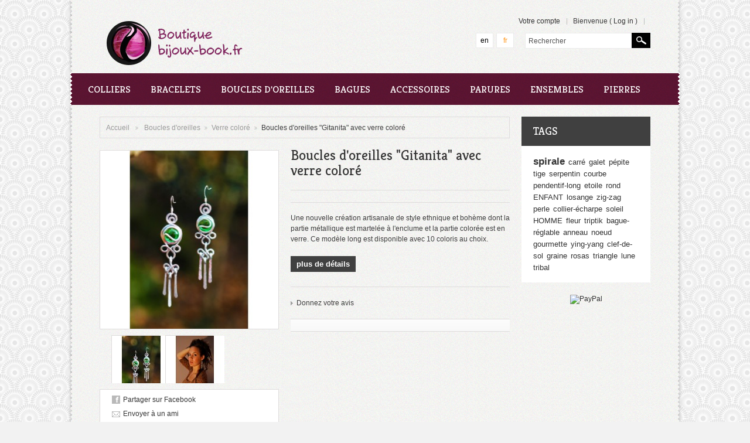

--- FILE ---
content_type: text/html; charset=utf-8
request_url: http://www.bijoux-book.fr/fr/verre-colore/632-boucles-d-oreilles-gitanita-avec-verre-colore.html
body_size: 10238
content:
<!DOCTYPE html> <!--[if lt IE 7 ]><html class="ie ie6 no-js" lang="en"><![endif]--> <!--[if IE 7 ]><html class="ie ie7 no-js" lang="en"><![endif]--> <!--[if IE 8 ]><html class="ie ie8 no-js" lang="en"><![endif]--> <!--[if IE 9 ]><html class="ie ie9 no-js" lang="en"><![endif]--> <!--[if gt IE 9]><!--><html class="no-js" lang="fr"><!--<![endif]--><head><meta charset="utf-8"><meta http-equiv="Content-Type" content="text/html; charset=utf-8"><title>Boucles d&#039;oreilles &quot;Gitanita&quot; avec verre color&eacute; - Bijoux-book</title><meta name="description" content="Une nouvelle création artisanale de style ethnique et bohème dont la partie métallique est martelée à l&#039;enclume et la partie colorée est en verre.&nbsp;Ce modèle long est disponible avec 10 coloris au choix." /><meta name="generator" content="PrestaShop" /><meta name="robots" content="index,follow" /><meta content="Prestashop 1.5" name="author"><link rel="icon" type="image/vnd.microsoft.icon" href="/img/favicon.jpg?1409128805" /><link rel="shortcut icon" type="image/x-icon" href="/img/favicon.jpg?1409128805" /><link href='http://fonts.googleapis.com/css?family=Kreon:400,700' rel='stylesheet' type='text/css'><link href='http://fonts.googleapis.com/css?family=Allura' rel='stylesheet' type='text/css'><link href='http://fonts.googleapis.com/css?family=Droid+Sans' rel='stylesheet' type='text/css'><link href='http://fonts.googleapis.com/css?family=Cabin+Condensed:400,700' rel='stylesheet' type='text/css'><script type="text/javascript">var baseDir = 'http://www.bijoux-book.fr/';
		var baseUri = 'http://www.bijoux-book.fr/';
		var static_token = 'e94c048da8d9e208b137653eab5131a4';
		var token = 'e94c048da8d9e208b137653eab5131a4';
		var priceDisplayPrecision = 2;
		var priceDisplayMethod = 0;
		var roundMode = 2;</script><link href="http://www.bijoux-book.fr/themes/theme539/cache/fd9cbbe4a37e63f2d64c4d81ab4868f7_all.css" rel="stylesheet" type="text/css" media="all" /><link href="http://www.bijoux-book.fr/themes/theme539/css/global.css" rel="stylesheet" type="text/css" media="all" /><script src="http://www.bijoux-book.fr/themes/theme539/cache/fb7200199402aff6aa6c73d3ca510afe.js" type="text/javascript"></script><script src="http://www.bijoux-book.fr/themes/theme539/js/cookies.js" type="text/javascript"></script><script src="http://www.bijoux-book.fr/themes/theme539/js/script.js" type="text/javascript"></script><script src="http://www.bijoux-book.fr/themes/theme539/js/jscript_xjquery.jqtransform.js" type="text/javascript"></script><script src="http://www.bijoux-book.fr/themes/theme539/js/modernizr-2.5.3.min.js" type="text/javascript"></script><script type="text/javascript">var _gaq = _gaq || [];
_gaq.push(['_setAccount', 'UA-4328166-1']);
// Recommanded value by Google doc and has to before the trackPageView
_gaq.push(['_setSiteSpeedSampleRate', 5]);

_gaq.push(['_trackPageview']);


(function() {
	var ga = document.createElement('script'); ga.type = 'text/javascript'; ga.async = true;
	ga.src = ('https:' == document.location.protocol ? 'https://ssl' : 'http://www') + '.google-analytics.com/ga.js';
	var s = document.getElementsByTagName('script')[0]; s.parentNode.insertBefore(ga, s);
})();</script><script type="text/javascript">/*
* 2007-2014 PrestaShop
*
* NOTICE OF LICENSE
*
* This source file is subject to the Academic Free License (AFL 3.0)
* that is bundled with this package in the file LICENSE.txt.
* It is also available through the world-wide-web at this URL:
* http://opensource.org/licenses/afl-3.0.php
* If you did not receive a copy of the license and are unable to
* obtain it through the world-wide-web, please send an email
* to license@prestashop.com so we can send you a copy immediately.
*
* DISCLAIMER
*
* Do not edit or add to this file if you wish to upgrade PrestaShop to newer
* versions in the future. If you wish to customize PrestaShop for your
* needs please refer to http://www.prestashop.com for more information.
*
*  @author PrestaShop SA <contact@prestashop.com>
*  @copyright  2007-2014 PrestaShop SA
*  @license    http://opensource.org/licenses/afl-3.0.php  Academic Free License (AFL 3.0)
*  International Registered Trademark & Property of PrestaShop SA
*/$(document).ready( function() {$('#payment_paypal_express_checkout').click(function() {
$('#paypal_payment_form').submit();
return false;
});$('#paypal_payment_form').live('submit', function() {
var nb = $('#quantity_wanted').val();
var id = $('#idCombination').val();$('#paypal_payment_form input[name=quantity]').val(nb);
$('#paypal_payment_form input[name=id_p_attr]').val(id);
});function displayExpressCheckoutShortcut() {
var id_product = $('input[name="id_product"]').val();
var id_product_attribute = $('input[name="id_product_attribute"]').val();
$.ajax({
type: "GET",
url: baseDir+'/modules/paypal/express_checkout/ajax.php',
data: { get_qty: "1", id_product: id_product, id_product_attribute: id_product_attribute },
cache: false,
success: function(result) {
if (result == '1') {
$('#container_express_checkout').slideDown();
} else {
$('#container_express_checkout').slideUp();
}
return true;
}
});
}$('select[name^="group_"]').change(function () {
displayExpressCheckoutShortcut();
});$('.color_pick').click(function () {
displayExpressCheckoutShortcut();
});var modulePath = 'modules/paypal';
var subFolder = '/integral_evolution';
var baseDirPP = baseDir;
var fullPath = baseDirPP + modulePath + subFolder;
var confirmTimer = false;
if ($('form[target="hss_iframe"]').length == 0) {
if ($('select[name^="group_"]').length > 0)
displayExpressCheckoutShortcut();
return false;
} else {
checkOrder();
}function checkOrder() {
if(confirmTimer == false)
confirmTimer = setInterval(getOrdersCount, 1000);
}});</script></head><body id="product"> <!--[if lt IE 8]><div style='clear:both;height:59px;padding:0 15px 0 15px;position:relative;z-index:10000;text-align:center;'><a href="http://www.microsoft.com/windows/internet-explorer/default.aspx?ocid=ie6_countdown_bannercode"><img src="http://storage.ie6countdown.com/assets/100/images/banners/warning_bar_0000_us.jpg" border="0" height="42" width="820" alt="You are using an outdated browser. For a faster, safer browsing experience, upgrade for free today." /></a></div><![endif]--><div id="wrapper1"><div id="wrapper2"><div class="clearfix" id="wrapper3"><header id="header"> <a href="http://www.bijoux-book.fr/" id="header_logo" title="Bijoux-book"><img class="logo" src="http://www.bijoux-book.fr/img/logo.jpg?1409128805" alt="Bijoux-book" /></a><div id="languages_block_top"><ul id="first-languages"><li > <a href="http://www.bijoux-book.fr/en/colored-glass/632-boucles-d-oreilles-gitanita-avec-verre-colore.html" title="English (English)"> en </a></li><li class="selected_language"> fr</li></ul></div><div id="search_block_top"><form action="http://www.bijoux-book.fr/fr/recherche" id="searchbox" method="get"> <label for="search_query_top">Rechercher</label> <input type="hidden" name="controller" value="search" /> <input type="hidden" name="orderby" value="position" /> <input type="hidden" name="orderway" value="desc" /> <input class="search_query" type="text" id="search_query_top" name="search_query" value="Rechercher" onFocus="if(this.value=='Rechercher')this.value='';" onBlur="if(this.value=='')this.value='Rechercher';" /> <a href="javascript:document.getElementById('searchbox').submit();">Rechercher</a></form></div><script type="text/javascript">// 
		function tryToCloseInstantSearch() {
			if ($('#old_center_column').length > 0)
			{
				$('#center_column').remove();
				$('#old_center_column').attr('id', 'center_column');
				$('#center_column').show();
				return false;
			}
		}
		
		instantSearchQueries = new Array();
		function stopInstantSearchQueries(){
			for(i=0;i<instantSearchQueries.length;i++) {
				instantSearchQueries[i].abort();
			}
			instantSearchQueries = new Array();
		}
		
		$("#search_query_top").keyup(function(){
			if($(this).val().length > 0){
				stopInstantSearchQueries();
				instantSearchQuery = $.ajax({
					url: 'http://www.bijoux-book.fr/fr/recherche',
					data: {
						instantSearch: 1,
						id_lang: 2,
						q: $(this).val()
					},
					dataType: 'html',
					type: 'POST',
					success: function(data){
						if($("#search_query_top").val().length > 0)
						{
							tryToCloseInstantSearch();
							$('#center_column').attr('id', 'old_center_column');
							$('#old_center_column').after('<div id="center_column" class="' + $('#old_center_column').attr('class') + '">'+data+'</div>');
							$('#old_center_column').hide();
							$("#instant_search_results a.close").click(function() {
								$("#search_query_top").val('');
								return tryToCloseInstantSearch();
							});
							return false;
						}
						else
							tryToCloseInstantSearch();
					}
				});
				instantSearchQueries.push(instantSearchQuery);
			}
			else
				tryToCloseInstantSearch();
		});
	//</script><script type="text/javascript">// 
		$('document').ready( function() {
			$("#search_query_top")
				.autocomplete(
					'http://www.bijoux-book.fr/fr/recherche', {
						minChars: 3,
						max: 10,
						width: 500,
						selectFirst: false,
						scroll: false,
						dataType: "json",
						formatItem: function(data, i, max, value, term) {
							return value;
						},
						parse: function(data) {
							var mytab = new Array();
							for (var i = 0; i < data.length; i++)
								mytab[mytab.length] = { data: data[i], value: data[i].cname + ' > ' + data[i].pname };
							return mytab;
						},
						extraParams: {
							ajaxSearch: 1,
							id_lang: 2
						}
					}
				)
				.result(function(event, data, formatted) {
					$('#search_query_top').val(data.pname);
					document.location.href = data.product_link;
				})
		});
	//</script><ul id="header_user"><li id="user_info"> Bienvenue
(&nbsp;<a class="login" href="http://www.bijoux-book.fr/fr/mon-compte">Log in</a>&nbsp;)</li><li id="your_account"><a href="http://www.bijoux-book.fr/fr/mon-compte" title="Votre compte">Votre compte</a></li></ul><div id="topmenu"><ul class="sf-menu clearfix"><li ><a href="http://www.bijoux-book.fr/fr/22-colliers">Colliers</a><ul><li ><a href="http://www.bijoux-book.fr/fr/24-pierres-naturelles">Pierres naturelles</a></li><li ><a href="http://www.bijoux-book.fr/fr/23-verre-colore">Verre coloré</a></li><li ><a href="http://www.bijoux-book.fr/fr/25-collection-les-marteles">Collection  les martelés</a></li><li ><a href="http://www.bijoux-book.fr/fr/26-collection-black-is-black">Collection black is black</a></li><li ><a href="http://www.bijoux-book.fr/fr/27-cuivre">Cuivre</a></li></ul></li><li ><a href="http://www.bijoux-book.fr/fr/17-bracelets">Bracelets</a><ul><li ><a href="http://www.bijoux-book.fr/fr/19-pierres-naturelles">Pierres naturelles</a></li><li ><a href="http://www.bijoux-book.fr/fr/18-verre-colore">Verre coloré</a></li><li ><a href="http://www.bijoux-book.fr/fr/20-collection-les-marteles">Collection les martelés</a></li><li ><a href="http://www.bijoux-book.fr/fr/21-cuivre">Cuivre</a></li></ul></li><li ><a href="http://www.bijoux-book.fr/fr/11-boucles-d-oreilles">Boucles d'oreilles</a><ul><li ><a href="http://www.bijoux-book.fr/fr/13-pierres-naturelles">Pierres naturelles</a></li><li ><a href="http://www.bijoux-book.fr/fr/12-verre-colore">Verre coloré</a></li><li ><a href="http://www.bijoux-book.fr/fr/14-collection-les-marteles">Collection les martelés</a></li><li ><a href="http://www.bijoux-book.fr/fr/16-cuivre">Cuivre</a></li><li ><a href="http://www.bijoux-book.fr/fr/15-metal-et-verre-colores">Métal noir ou coloré</a></li></ul></li><li ><a href="http://www.bijoux-book.fr/fr/5-bagues">Bagues</a><ul><li ><a href="http://www.bijoux-book.fr/fr/7-pierres-naturelles">Pierres naturelles</a></li><li ><a href="http://www.bijoux-book.fr/fr/6-verre-colore">Verre coloré</a></li><li ><a href="http://www.bijoux-book.fr/fr/8-collection-les-marteles">Collection les martelés</a></li><li ><a href="http://www.bijoux-book.fr/fr/9-cuivre">Cuivre</a></li></ul></li><li ><a href="http://www.bijoux-book.fr/fr/37-accessoires">Accessoires</a><ul><li ><a href="http://www.bijoux-book.fr/fr/41-barrette">Barrettes</a></li><li ><a href="http://www.bijoux-book.fr/fr/38-brassards">Brassards</a></li><li ><a href="http://www.bijoux-book.fr/fr/39-pics-a-cheveux">Pics à cheveux</a></li><li ><a href="http://www.bijoux-book.fr/fr/42-chevillere">Chevillères/gourmettes</a></li><li ><a href="http://www.bijoux-book.fr/fr/44-diademes">Diadèmes et serres-têtes</a></li><li ><a href="http://www.bijoux-book.fr/fr/43-sautoirs">Sautoirs</a></li><li ><a href="http://www.bijoux-book.fr/fr/40-bagues-de-pied">Bagues de pied</a></li></ul></li><li ><a href="http://www.bijoux-book.fr/fr/33-parures">Parures</a><ul><li ><a href="http://www.bijoux-book.fr/fr/35-parure-bijoux-pierres-naturelles">Pierres naturelles</a></li><li ><a href="http://www.bijoux-book.fr/fr/34-verre-colore">Verre coloré</a></li><li ><a href="http://www.bijoux-book.fr/fr/36-parure-bijoux-collection-les-marteles">Collection les martelés</a></li></ul></li><li ><a href="http://www.bijoux-book.fr/fr/28-ensembles">Ensembles</a><ul><li ><a href="http://www.bijoux-book.fr/fr/30-pierres-naturelles">Pierres naturelles</a></li><li ><a href="http://www.bijoux-book.fr/fr/29-verre-colore">Verre coloré</a></li><li ><a href="http://www.bijoux-book.fr/fr/32-collection-black-is-black">Collection Black is black</a></li><li ><a href="http://www.bijoux-book.fr/fr/31-collection-les-marteles">Collection les martelés</a></li></ul></li><li><a href="http://www.bijoux-book.fr/fr/content/category/5-pierres">Pierres</a><ul><li ><a href="http://www.bijoux-book.fr/fr/content/20-agate-bleue-ou-blanche">Agate bleue ou blanche</a></li><li ><a href="http://www.bijoux-book.fr/fr/content/21-aluminium">Aluminium</a></li><li ><a href="http://www.bijoux-book.fr/fr/content/22-ambre">Ambre</a></li><li ><a href="http://www.bijoux-book.fr/fr/content/23-amazonite">Amazonite</a></li><li ><a href="http://www.bijoux-book.fr/fr/content/24-amethyste">Améthyste</a></li><li ><a href="http://www.bijoux-book.fr/fr/content/25-aventurine">Aventurine</a></li><li ><a href="http://www.bijoux-book.fr/fr/content/26-citrine">Citrine</a></li><li ><a href="http://www.bijoux-book.fr/fr/content/27-cornaline">Cornaline</a></li><li ><a href="http://www.bijoux-book.fr/fr/content/28-cristal-de-roche">Cristal de roche</a></li><li ><a href="http://www.bijoux-book.fr/fr/content/29-cuivre">Cuivre</a></li><li ><a href="http://www.bijoux-book.fr/fr/content/30-fluorite">Fluorite</a></li><li ><a href="http://www.bijoux-book.fr/fr/content/31-jade-claire">Jade claire</a></li><li ><a href="http://www.bijoux-book.fr/fr/content/32-hematite">Hématite</a></li><li ><a href="http://www.bijoux-book.fr/fr/content/33-howlite">Howlite</a></li><li ><a href="http://www.bijoux-book.fr/fr/content/34-jaspe-rouge">Jaspe rouge</a></li><li ><a href="http://www.bijoux-book.fr/fr/content/35-malachite">Malachite</a></li><li ><a href="http://www.bijoux-book.fr/fr/content/36-obsidienne-floconneuse">Obsidienne Floconneuse</a></li><li ><a href="http://www.bijoux-book.fr/fr/content/37-oeil-de-tigre">Oeil de tigre</a></li><li ><a href="http://www.bijoux-book.fr/fr/content/38-onyx-noire">Onyx noire</a></li><li ><a href="http://www.bijoux-book.fr/fr/content/39-quartz-rose">Quartz rose</a></li><li ><a href="http://www.bijoux-book.fr/fr/content/40-serpentine">Serpentine</a></li><li ><a href="http://www.bijoux-book.fr/fr/content/41-sodalite">Sodalite</a></li><li ><a href="http://www.bijoux-book.fr/fr/content/42-turquoise">Turquoise</a></li><li ><a href="http://www.bijoux-book.fr/fr/content/43-unakite">Unakite</a></li><li ><a href="http://www.bijoux-book.fr/fr/content/44-verre">Verre</a></li></ul></li></ul></div> </header><div class="columns clearfix"><div class="center_column" id="center_column"><script type="text/javascript">// 

// PrestaShop internal settings
var currencySign = '€';
var currencyRate = '1';
var currencyFormat = '2';
var currencyBlank = '1';
var taxRate = 0;
var jqZoomEnabled = false;

//JS Hook
var oosHookJsCodeFunctions = new Array();

// Parameters
var id_product = '632';
var productHasAttributes = true;
var quantitiesDisplayAllowed = false;
var quantityAvailable = 0;
var allowBuyWhenOutOfStock = true;
var availableNowValue = 'disponible sur commande';
var availableLaterValue = 'disponible sur commande';
var productPriceTaxExcluded = 12 - 0.000000;
var reduction_percent = 0;
var reduction_price = 0;
var specific_price = 0;
var product_specific_price = new Array();
	product_specific_price['0'] = '';
var specific_currency = false;
var group_reduction = '1';
var default_eco_tax = 0.000000;
var ecotaxTax_rate = 0;
var currentDate = '2026-01-24 22:49:49';
var maxQuantityToAllowDisplayOfLastQuantityMessage = 0;
var noTaxForThisProduct = true;
var displayPrice = 0;
var productReference = 'E69';
var productAvailableForOrder = '0';
var productShowPrice = '0';
var productUnitPriceRatio = '0.000000';
var idDefaultImage = 959;
var stock_management = 0;

		
var productPriceWithoutRedution = '12';
var productPrice = '12';

// Customizable field
var img_ps_dir = 'http://www.bijoux-book.fr/img/';
var customizationFields = new Array();
		customizationFields[0] = new Array();
	customizationFields[0][0] = 'img0';
	customizationFields[0][1] = 0;

// Images
var img_prod_dir = 'http://www.bijoux-book.fr/img/p/';
var combinationImages = new Array();

			combinationImages[0] = new Array();
					combinationImages[0][0] = 0;
			
combinationImages[0] = new Array();
			combinationImages[0][0] = 959;
			combinationImages[0][1] = 960;
	
// Translations
var doesntExist = 'Ce produit n\'existe pas dans cette déclinaison. Vous pouvez néanmoins en sélectionner une autre.';
var doesntExistNoMore = 'Ce produit n\'est plus en stock';
var doesntExistNoMoreBut = 'avec ces options mais reste disponible avec d\'autres options';
var uploading_in_progress = 'Envoi en cours, veuillez patienter...';
var fieldRequired = 'Veuillez remplir tous les champs, puis enregistrer votre personnalisation';

	// Combinations
			var specific_price_combination = new Array();
		specific_price_combination['reduction_percent'] = 0;
		specific_price_combination['reduction_price'] = 0;
		specific_price_combination['price'] = 0;
		specific_price_combination['reduction_type'] = '';
		addCombination(234383, new Array('4','180'), 0, 1, 0, -1, 'E69', 0.00, 1, '', specific_price_combination);
			var specific_price_combination = new Array();
		specific_price_combination['reduction_percent'] = 0;
		specific_price_combination['reduction_price'] = 0;
		specific_price_combination['price'] = 0;
		specific_price_combination['reduction_type'] = '';
		addCombination(234373, new Array('4','181'), 0, 0, 0, -1, 'E69', 0.00, 1, '', specific_price_combination);
			var specific_price_combination = new Array();
		specific_price_combination['reduction_percent'] = 0;
		specific_price_combination['reduction_price'] = 0;
		specific_price_combination['price'] = 0;
		specific_price_combination['reduction_type'] = '';
		addCombination(234378, new Array('5','181'), 0, 0, 0, -1, 'E69', 0.00, 1, '', specific_price_combination);
			var specific_price_combination = new Array();
		specific_price_combination['reduction_percent'] = 0;
		specific_price_combination['reduction_price'] = 0;
		specific_price_combination['price'] = 0;
		specific_price_combination['reduction_type'] = '';
		addCombination(234388, new Array('5','180'), 0, 1, 0, -1, 'E69', 0.00, 1, '', specific_price_combination);
			var specific_price_combination = new Array();
		specific_price_combination['reduction_percent'] = 0;
		specific_price_combination['reduction_price'] = 0;
		specific_price_combination['price'] = 0;
		specific_price_combination['reduction_type'] = '';
		addCombination(234380, new Array('6','181'), -1, 0, 0, -1, 'E69', 0.00, 1, '', specific_price_combination);
			var specific_price_combination = new Array();
		specific_price_combination['reduction_percent'] = 0;
		specific_price_combination['reduction_price'] = 0;
		specific_price_combination['price'] = 0;
		specific_price_combination['reduction_type'] = '';
		addCombination(234390, new Array('6','180'), 0, 1, 0, -1, 'E69', 0.00, 1, '', specific_price_combination);
			var specific_price_combination = new Array();
		specific_price_combination['reduction_percent'] = 0;
		specific_price_combination['reduction_price'] = 0;
		specific_price_combination['price'] = 0;
		specific_price_combination['reduction_type'] = '';
		addCombination(234387, new Array('7','180'), 0, 1, 0, -1, 'E69', 0.00, 1, '', specific_price_combination);
			var specific_price_combination = new Array();
		specific_price_combination['reduction_percent'] = 0;
		specific_price_combination['reduction_price'] = 0;
		specific_price_combination['price'] = 0;
		specific_price_combination['reduction_type'] = '';
		addCombination(234377, new Array('7','181'), 0, 0, 0, -1, 'E69', 0.00, 1, '', specific_price_combination);
			var specific_price_combination = new Array();
		specific_price_combination['reduction_percent'] = 0;
		specific_price_combination['reduction_price'] = 0;
		specific_price_combination['price'] = 0;
		specific_price_combination['reduction_type'] = '';
		addCombination(234386, new Array('14','180'), 0, 1, 0, -1, 'E69', 0.00, 1, '', specific_price_combination);
			var specific_price_combination = new Array();
		specific_price_combination['reduction_percent'] = 0;
		specific_price_combination['reduction_price'] = 0;
		specific_price_combination['price'] = 0;
		specific_price_combination['reduction_type'] = '';
		addCombination(234376, new Array('14','181'), 0, 0, 0, -1, 'E69', 0.00, 1, '', specific_price_combination);
			var specific_price_combination = new Array();
		specific_price_combination['reduction_percent'] = 0;
		specific_price_combination['reduction_price'] = 0;
		specific_price_combination['price'] = 0;
		specific_price_combination['reduction_type'] = '';
		addCombination(234385, new Array('18','180'), 0, 1, 0, -1, 'E69', 0.00, 1, '', specific_price_combination);
			var specific_price_combination = new Array();
		specific_price_combination['reduction_percent'] = 0;
		specific_price_combination['reduction_price'] = 0;
		specific_price_combination['price'] = 0;
		specific_price_combination['reduction_type'] = '';
		addCombination(234375, new Array('18','181'), -1, 0, 0, -1, 'E69', 0.00, 1, '', specific_price_combination);
			var specific_price_combination = new Array();
		specific_price_combination['reduction_percent'] = 0;
		specific_price_combination['reduction_price'] = 0;
		specific_price_combination['price'] = 0;
		specific_price_combination['reduction_type'] = '';
		addCombination(234384, new Array('19','180'), 0, 1, 0, -1, 'E69', 0.00, 1, '', specific_price_combination);
			var specific_price_combination = new Array();
		specific_price_combination['reduction_percent'] = 0;
		specific_price_combination['reduction_price'] = 0;
		specific_price_combination['price'] = 0;
		specific_price_combination['reduction_type'] = '';
		addCombination(234374, new Array('19','181'), 0, 0, 0, -1, 'E69', 0.00, 1, '', specific_price_combination);
			var specific_price_combination = new Array();
		specific_price_combination['reduction_percent'] = 0;
		specific_price_combination['reduction_price'] = 0;
		specific_price_combination['price'] = 0;
		specific_price_combination['reduction_type'] = '';
		addCombination(234389, new Array('20','180'), 0, 1, 0, -1, 'E69', 0.00, 1, '', specific_price_combination);
			var specific_price_combination = new Array();
		specific_price_combination['reduction_percent'] = 0;
		specific_price_combination['reduction_price'] = 0;
		specific_price_combination['price'] = 0;
		specific_price_combination['reduction_type'] = '';
		addCombination(234379, new Array('20','181'), 0, 0, 0, -1, 'E69', 0.00, 1, '', specific_price_combination);
			var specific_price_combination = new Array();
		specific_price_combination['reduction_percent'] = 0;
		specific_price_combination['reduction_price'] = 0;
		specific_price_combination['price'] = 0;
		specific_price_combination['reduction_type'] = '';
		addCombination(234381, new Array('21','180'), -1, 1, 0, -1, 'E69', 0.00, 1, '', specific_price_combination);
			var specific_price_combination = new Array();
		specific_price_combination['reduction_percent'] = 0;
		specific_price_combination['reduction_price'] = 0;
		specific_price_combination['price'] = 0;
		specific_price_combination['reduction_type'] = '';
		addCombination(234371, new Array('21','181'), 0, 0, 0, -1, 'E69', 0.00, 1, '', specific_price_combination);
			var specific_price_combination = new Array();
		specific_price_combination['reduction_percent'] = 0;
		specific_price_combination['reduction_price'] = 0;
		specific_price_combination['price'] = 0;
		specific_price_combination['reduction_type'] = '';
		addCombination(234382, new Array('23','180'), 0, 1, 0, -1, 'E69', 0.00, 1, '', specific_price_combination);
			var specific_price_combination = new Array();
		specific_price_combination['reduction_percent'] = 0;
		specific_price_combination['reduction_price'] = 0;
		specific_price_combination['price'] = 0;
		specific_price_combination['reduction_type'] = '';
		addCombination(234372, new Array('23','181'), 0, 0, 0, -1, 'E69', 0.00, 1, '', specific_price_combination);
	
	// Combinations attributes informations
	var attributesCombinations = new Array();
			tabInfos = new Array();
		tabInfos['id_attribute'] = '21';
		tabInfos['attribute'] = 'ambre';
		tabInfos['group'] = 'couleur_verre_petites';
		tabInfos['id_attribute_group'] = '2';
		attributesCombinations.push(tabInfos);
			tabInfos = new Array();
		tabInfos['id_attribute'] = '181';
		tabInfos['attribute'] = 'non';
		tabInfos['group'] = 'crochets';
		tabInfos['id_attribute_group'] = '20';
		attributesCombinations.push(tabInfos);
			tabInfos = new Array();
		tabInfos['id_attribute'] = '23';
		tabInfos['attribute'] = 'bleu_clair';
		tabInfos['group'] = 'couleur_verre_petites';
		tabInfos['id_attribute_group'] = '2';
		attributesCombinations.push(tabInfos);
			tabInfos = new Array();
		tabInfos['id_attribute'] = '4';
		tabInfos['attribute'] = 'bleu_fonc';
		tabInfos['group'] = 'couleur_verre_petites';
		tabInfos['id_attribute_group'] = '2';
		attributesCombinations.push(tabInfos);
			tabInfos = new Array();
		tabInfos['id_attribute'] = '19';
		tabInfos['attribute'] = 'jaune';
		tabInfos['group'] = 'couleur_verre_petites';
		tabInfos['id_attribute_group'] = '2';
		attributesCombinations.push(tabInfos);
			tabInfos = new Array();
		tabInfos['id_attribute'] = '18';
		tabInfos['attribute'] = 'lilas';
		tabInfos['group'] = 'couleur_verre_petites';
		tabInfos['id_attribute_group'] = '2';
		attributesCombinations.push(tabInfos);
			tabInfos = new Array();
		tabInfos['id_attribute'] = '14';
		tabInfos['attribute'] = 'noir';
		tabInfos['group'] = 'couleur_verre_petites';
		tabInfos['id_attribute_group'] = '2';
		attributesCombinations.push(tabInfos);
			tabInfos = new Array();
		tabInfos['id_attribute'] = '7';
		tabInfos['attribute'] = 'orange';
		tabInfos['group'] = 'couleur_verre_petites';
		tabInfos['id_attribute_group'] = '2';
		attributesCombinations.push(tabInfos);
			tabInfos = new Array();
		tabInfos['id_attribute'] = '5';
		tabInfos['attribute'] = 'rose';
		tabInfos['group'] = 'couleur_verre_petites';
		tabInfos['id_attribute_group'] = '2';
		attributesCombinations.push(tabInfos);
			tabInfos = new Array();
		tabInfos['id_attribute'] = '20';
		tabInfos['attribute'] = 'rouge';
		tabInfos['group'] = 'couleur_verre_petites';
		tabInfos['id_attribute_group'] = '2';
		attributesCombinations.push(tabInfos);
			tabInfos = new Array();
		tabInfos['id_attribute'] = '6';
		tabInfos['attribute'] = 'vert';
		tabInfos['group'] = 'couleur_verre_petites';
		tabInfos['id_attribute_group'] = '2';
		attributesCombinations.push(tabInfos);
			tabInfos = new Array();
		tabInfos['id_attribute'] = '180';
		tabInfos['attribute'] = 'oui';
		tabInfos['group'] = 'crochets';
		tabInfos['id_attribute_group'] = '20';
		attributesCombinations.push(tabInfos);
	//</script><div class="breadcrumb bordercolor"><div class="breadcrumb_inner"> <a href="http://www.bijoux-book.fr/" title="Retour &agrave; Accueil">Accueil</a> <span class="navigation-pipe">&gt;</span> <a href="http://www.bijoux-book.fr/fr/11-boucles-d-oreilles" title="Boucles d'oreilles">Boucles d'oreilles</a><span class="navigation-pipe">></span><a href="http://www.bijoux-book.fr/fr/12-verre-colore" title="Verre color&eacute;">Verre color&eacute;</a><span class="navigation-pipe">></span>Boucles d'oreilles "Gitanita" avec verre coloré</div></div><div class="clearfix" id="primary_block"><div id="pb-right-column"><div class="bordercolor" id="image-block"> <img src="http://www.bijoux-book.fr/632-959-large_default/boucles-d-oreilles-gitanita-avec-verre-colore.jpg"  title="Boucles d&#039;oreilles &quot;Gitanita&quot; avec verre color&eacute;" alt="Boucles d&#039;oreilles &quot;Gitanita&quot; avec verre color&eacute;"  id="bigpic" width="300" height="300" /></div><div id="views_block"><div id="thumbs_list"><ul id="thumbs_list_frame"><li class="" id="thumbnail_959"> <a href="http://www.bijoux-book.fr/632-959-thickbox_default/boucles-d-oreilles-gitanita-avec-verre-colore.jpg" rel="other-views" class="thickbox bordercolor shown" title="Boucles d'oreilles &quot;Gitanita&quot; avec cabochons verts"> <img id="thumb_959" src="http://www.bijoux-book.fr/632-959-medium_default/boucles-d-oreilles-gitanita-avec-verre-colore.jpg" alt="Boucles d'oreilles &quot;Gitanita&quot; avec cabochons verts" height="100" width="100" /> </a></li><li class="thumb_last" id="thumbnail_960"> <a href="http://www.bijoux-book.fr/632-960-thickbox_default/boucles-d-oreilles-gitanita-avec-verre-colore.jpg" rel="other-views" class="thickbox bordercolor " title="Boucles d'oreilles &quot;Gitanita&quot; avec cabochons rouges"> <img id="thumb_960" src="http://www.bijoux-book.fr/632-960-medium_default/boucles-d-oreilles-gitanita-avec-verre-colore.jpg" alt="Boucles d'oreilles &quot;Gitanita&quot; avec cabochons rouges" height="100" width="100" /> </a></li></ul></div></div><p class="resetimg" style="display:none;"><span id="wrapResetImages" style="display: none;"><img src="http://www.bijoux-book.fr/themes/theme539/img/icon/cancel_11x13.gif" alt="Annul&eacute;" width="11" height="13"/> <a id="resetImages" href="http://www.bijoux-book.fr/fr/verre-colore/632-boucles-d-oreilles-gitanita-avec-verre-colore.html" onclick="$('span#wrapResetImages').hide('slow');return (false);">Afficher toutes les images</a></span></p><ul class="bordercolor" id="usefull_link_block"><li id="left_share_fb"> <a class="js-new-window" href="http://www.facebook.com/sharer.php?u=http%3A%2F%2Fwww.bijoux-book.fr%2Ffr%2Fverre-colore%2F632-boucles-d-oreilles-gitanita-avec-verre-colore.html&amp;t=Boucles+d%27oreilles+%22Gitanita%22+avec+verre+color%C3%A9">Partager sur Facebook</a></li><script text="javascript">$('document').ready(function(){
	$('#send_friend_button').fancybox({
		'hideOnContentClick': false
	});

	$('#sendEmail').click(function(){
		var datas = [];
		$('#fancybox-content').find('input').each(function(index){
			var o = {};
			o.key = $(this).attr('name');
			o.value = $(this).val();
			if (o.value != '')
				datas.push(o);
		});
		if (datas.length >= 3)
		{
			$.ajax({
				url: "/modules/sendtoafriend/sendtoafriend_ajax.php",
				type: "POST",
				headers: {"cache-control": "no-cache"},
				data: {action: 'sendToMyFriend', secure_key: 'aee93972d34e1577e8a8eba5f6e8aef0', friend: unescape(JSON.stringify(datas).replace(/u/g, '%u'))},
				dataType: "json",
				success: function(result){
					$.fancybox.close();
				}
			});
		}
		else
			$('#send_friend_form_error').text("Vous n\'avez pas rempli les champs requis");
	});
});</script><li class="sendtofriend"> <a href="#send_friend_form" id="send_friend_button">Envoyer à un ami</a></li><div style="display: none;"><div id="send_friend_form"><h2 class="title">Envoyer à un ami</h2><div class="product clearfix"> <img src="http://www.bijoux-book.fr/632-959-home_default/boucles-d-oreilles-gitanita-avec-verre-colore.jpg" height="150" width="150" alt="Boucles d&#039;oreilles &quot;Gitanita&quot; avec verre coloré" /><div class="product_desc"><p class="product_name"><strong>Boucles d'oreilles "Gitanita" avec verre coloré</strong></p><p><span>Une nouvelle création artisanale de style ethnique et bohème dont la partie métallique est martelée à l'enclume et la partie colorée est en verre.&nbsp;</span>Ce modèle long est disponible avec 10 coloris au choix.</p></div></div><div class="send_friend_form_content"><div id="send_friend_form_error"></div><div class="form_container"><p class="intro_form">Destinataire :</p><p class="text"> <label for="friend_name">Nom de votre ami <sup class="required">*</sup> :</label> <input id="friend_name" name="friend_name" type="text" value=""/></p><p class="text"> <label for="friend_email">Adresse e-mail de votre ami <sup class="required">*</sup> :</label> <input id="friend_email" name="friend_email" type="text" value=""/></p><p class="txt_required"><sup class="required">*</sup> Champs requis</p></div><p class="submit"> <input id="id_product_comment_send" name="id_product" type="hidden" value="632" /> <a href="#" onclick="$.fancybox.close();">Annuler</a>&nbsp;ou&nbsp; <input id="sendEmail" class="button" name="sendEmail" type="submit" value="Envoyer" /></p></div></div></div><li class="print"><a href="javascript:print();">Imprimer</a></li><li class="view-size"><span class="span_link" id="view_full_size">Agrandir</span></li></ul></div><div id="pb-left-column"><h1>Boucles d&#039;oreilles &quot;Gitanita&quot; avec verre color&eacute;</h1><form action="http://www.bijoux-book.fr/fr/panier" class="bordercolor" id="buy_block" method="post"><div class="clear"></div><div class="bordercolor" id="short_description_block"><div class="rte align_justify" id="short_description_content"><p><span>Une nouvelle création artisanale de style ethnique et bohème dont la partie métallique est martelée à l'enclume et la partie colorée est en verre.&nbsp;</span>Ce modèle long est disponible avec 10 coloris au choix.</p></div><p class="buttons_bottom_block"><a class="button" href="javascript:{}">Plus de d&eacute;tails</a></p><p id="oosHook"><script type="text/javascript">$(function(){
	$('a[href=#idTab5]').click(function(){
		$('*[id^="idTab"]').addClass('block_hidden_only_for_screen');
		$('div#idTab5').removeClass('block_hidden_only_for_screen');

		$('ul#more_info_tabs a[href^="#idTab"]').removeClass('selected');
		$('a[href="#idTab5"]').addClass('selected');
	});
});</script><div class="bordercolor" id="product_comments_block_extra"><ul><li><a class="open-comment-form" href="#new_comment_form">Donnez votre avis</a></li></ul></div></p> <!--[if !IE]> --><div class="share bordercolor"><div class="addthis_toolbox addthis_default_style "> <a class="addthis_button_facebook_like" fb:like:layout="button_count"></a> <a class="addthis_button_tweet"></a> <a class="addthis_button_google_plusone" g:plusone:size="medium"></a> <a class="addthis_counter addthis_pill_style"></a></div><script src="http://s7.addthis.com/js/250/addthis_widget.js#pubid=ra-4f419f410efe76d3" type="text/javascript"></script></div> <!-- <![endif]--><div class="clearblock"></div></div><p class="hidden"> <input type="hidden" name="token" value="e94c048da8d9e208b137653eab5131a4" /> <input type="hidden" name="id_product" value="632" id="product_page_product_id" /> <input type="hidden" name="add" value="1" /> <input type="hidden" name="id_product_attribute" id="idCombination" value="" /></p></form></div></div><div id="container_express_checkout" style="float:right; margin: 10px 40px 0 0"> <img id="payment_paypal_express_checkout" src="https://www.paypal.com/fr_FR/i/btn/btn_xpressCheckout.gif" alt="" /></div><div class="clearfix"></div><form id="paypal_payment_form" action="http://www.bijoux-book.fr/modules/paypal/express_checkout/payment.php" title="Payez avec PayPal" method="post" data-ajax="false"> <input type="hidden" name="id_product" value="632" /> <input type="hidden" name="quantity" value="1" /> <input type="hidden" name="id_p_attr" value="" /> <input type="hidden" name="express_checkout" value="product"/> <input type="hidden" name="current_shop_url" value="http://www.bijoux-book.fr/fr/verre-colore/632-boucles-d-oreilles-gitanita-avec-verre-colore.html?" /> <input type="hidden" name="bn" value="PRESTASHOP_EC" /></form><div id="more_info_block"><ul class="idTabs idTabsShort " id="more_info_tabs"><li><a href="#idTab1" id="more_info_tab_more_info">En savoir plus</a></li><li><a class="idTabHrefShort" href="#idTab5">Commentaires</a></li></ul><div class="bordercolor bgcolor" id="more_info_sheets"><div id="idTab1"><div><p><span>Les crochets des boucles sont en argent ou plaqué-argent au choix et livrés avec fermoirs.</span></p></div></div><script type="text/javascript">var productcomments_controller_url = 'http://www.bijoux-book.fr/fr/module/productcomments/default';
var confirm_report_message = "Êtes-vous sur de vouloir signaler ce commentaire ?";
var secure_key = "1b1d310033b11c91c417695d276175cf";
var productcomments_url_rewrite = '1';</script><div id="idTab5"><div id="product_comments_block_tab"><p class="align_center"> <a class="open-comment-form" href="#new_comment_form" id="new_comment_tab_btn">Soyez le premier à donner votre avis !</a></p></div></div><div style="display: none;"><div id="new_comment_form"><form action="#"><h2 class="title">Donner votre avis</h2><div class="product clearfix"> <img src="http://www.bijoux-book.fr/632-959-home_default/boucles-d-oreilles-gitanita-avec-verre-colore.jpg" alt="Boucles d&#039;oreilles &quot;Gitanita&quot; avec verre coloré" /><div class="product_desc"><p class="product_name"><strong>Boucles d'oreilles "Gitanita" avec verre coloré</strong></p><p><span>Une nouvelle création artisanale de style ethnique et bohème dont la partie métallique est martelée à l'enclume et la partie colorée est en verre.&nbsp;</span>Ce modèle long est disponible avec 10 coloris au choix.</p></div></div><div class="new_comment_form_content"><h2>Donner votre avis</h2><div class="error" id="new_comment_form_error" style="display: none;"><ul></ul></div><ul id="criterions_list"><li class="clearfix"> <label>Quality:</label><div class="star_content"> <input class="star" type="radio" name="criterion[1]" value="1" /> <input class="star" type="radio" name="criterion[1]" value="2" /> <input class="star" type="radio" name="criterion[1]" value="3" checked="checked" /> <input class="star" type="radio" name="criterion[1]" value="4" /> <input class="star" type="radio" name="criterion[1]" value="5" /></div></li></ul> <label for="comment_title">Titre: <sup class="required">*</sup></label> <input id="comment_title" name="title" type="text" value=""/> <label for="content">Commentaire: <sup class="required">*</sup></label><textarea id="content" name="content"></textarea><label>Votre nom: <sup class="required">*</sup></label> <input id="commentCustomerName" name="customer_name" type="text" value=""/><div id="new_comment_form_footer"> <input id="id_product_comment_send" name="id_product" type="hidden" value='632'></input><p class="fl required"><sup>*</sup> Champs requis</p><p class="fr"><a href="#" onclick="$.fancybox.close();">Annuler</a>&nbsp;ou&nbsp; <input class="button" id="submitNewMessage" name="submitMessage" type="submit" value="Envoyer" /></p><div class="clearfix"></div></div></div></form></div></div></div></div></div><aside><div class="column" id="right_column"><div class="block tags_block" id="tags_block_left"><h4 class="title_block">Tags</h4><p class="block_content"> <a class="tag_level3 first_item" href="http://www.bijoux-book.fr/fr/recherche?tag=spirale" title="En savoir plus sur spirale">spirale</a> <a class="tag_level1 item" href="http://www.bijoux-book.fr/fr/recherche?tag=carr%C3%A9" title="En savoir plus sur carré">carré</a> <a class="tag_level1 item" href="http://www.bijoux-book.fr/fr/recherche?tag=galet" title="En savoir plus sur galet">galet</a> <a class="tag_level1 item" href="http://www.bijoux-book.fr/fr/recherche?tag=p%C3%A9pite" title="En savoir plus sur pépite">pépite</a> <a class="tag_level1 item" href="http://www.bijoux-book.fr/fr/recherche?tag=tige" title="En savoir plus sur tige">tige</a> <a class="tag_level1 item" href="http://www.bijoux-book.fr/fr/recherche?tag=serpentin" title="En savoir plus sur serpentin">serpentin</a> <a class="tag_level1 item" href="http://www.bijoux-book.fr/fr/recherche?tag=courbe" title="En savoir plus sur courbe">courbe</a> <a class="tag_level1 item" href="http://www.bijoux-book.fr/fr/recherche?tag=pendentif-long" title="En savoir plus sur pendentif-long">pendentif-long</a> <a class="tag_level1 item" href="http://www.bijoux-book.fr/fr/recherche?tag=etoile" title="En savoir plus sur etoile">etoile</a> <a class="tag_level1 item" href="http://www.bijoux-book.fr/fr/recherche?tag=rond" title="En savoir plus sur rond">rond</a> <a class="tag_level1 item" href="http://www.bijoux-book.fr/fr/recherche?tag=ENFANT" title="En savoir plus sur ENFANT">ENFANT</a> <a class="tag_level1 item" href="http://www.bijoux-book.fr/fr/recherche?tag=losange" title="En savoir plus sur losange">losange</a> <a class="tag_level1 item" href="http://www.bijoux-book.fr/fr/recherche?tag=zig-zag" title="En savoir plus sur zig-zag">zig-zag</a> <a class="tag_level1 item" href="http://www.bijoux-book.fr/fr/recherche?tag=perle" title="En savoir plus sur perle">perle</a> <a class="tag_level1 item" href="http://www.bijoux-book.fr/fr/recherche?tag=collier-%C3%A9charpe" title="En savoir plus sur collier-écharpe">collier-écharpe</a> <a class="tag_level1 item" href="http://www.bijoux-book.fr/fr/recherche?tag=soleil" title="En savoir plus sur soleil">soleil</a> <a class="tag_level1 item" href="http://www.bijoux-book.fr/fr/recherche?tag=HOMME" title="En savoir plus sur HOMME">HOMME</a> <a class="tag_level1 item" href="http://www.bijoux-book.fr/fr/recherche?tag=fleur" title="En savoir plus sur fleur">fleur</a> <a class="tag_level1 item" href="http://www.bijoux-book.fr/fr/recherche?tag=triptik" title="En savoir plus sur triptik">triptik</a> <a class="tag_level1 item" href="http://www.bijoux-book.fr/fr/recherche?tag=bague-r%C3%A9glable" title="En savoir plus sur bague-réglable">bague-réglable</a> <a class="tag_level1 item" href="http://www.bijoux-book.fr/fr/recherche?tag=anneau" title="En savoir plus sur anneau">anneau</a> <a class="tag_level1 item" href="http://www.bijoux-book.fr/fr/recherche?tag=noeud" title="En savoir plus sur noeud">noeud</a> <a class="tag_level1 item" href="http://www.bijoux-book.fr/fr/recherche?tag=gourmette" title="En savoir plus sur gourmette">gourmette</a> <a class="tag_level1 item" href="http://www.bijoux-book.fr/fr/recherche?tag=ying-yang" title="En savoir plus sur ying-yang">ying-yang</a> <a class="tag_level1 item" href="http://www.bijoux-book.fr/fr/recherche?tag=clef-de-sol" title="En savoir plus sur clef-de-sol">clef-de-sol</a> <a class="tag_level1 item" href="http://www.bijoux-book.fr/fr/recherche?tag=graine" title="En savoir plus sur graine">graine</a> <a class="tag_level1 item" href="http://www.bijoux-book.fr/fr/recherche?tag=rosas" title="En savoir plus sur rosas">rosas</a> <a class="tag_level1 item" href="http://www.bijoux-book.fr/fr/recherche?tag=triangle" title="En savoir plus sur triangle">triangle</a> <a class="tag_level1 item" href="http://www.bijoux-book.fr/fr/recherche?tag=lune" title="En savoir plus sur lune">lune</a> <a class="tag_level1 last_item" href="http://www.bijoux-book.fr/fr/recherche?tag=tribal" title="En savoir plus sur tribal">tribal</a></p></div><div id="paypal-column-block"><p><a href="http://www.bijoux-book.fr/modules/paypal/about.php" rel="nofollow"><img src="/modules/paypal/img/default_logos/FR_vertical_solution_PP.png" alt="PayPal" title="Payer par PayPal" style="max-width: 100%" /></a></p></div></div> </aside></div></div><footer><div class="clearfix" id="footer"><div><div id="tmfooterlinks"><div><h4>Information</h4><ul><li><a href="http://www.bijoux-book.fr/fr/content/2-mentions-legales">Mentions legales</a></li><li><a href="http://www.bijoux-book.fr/fr/content/6-conditons">Conditions de vente</a></li><li><a href="http://www.bijoux-book.fr/fr/content/45-video-de-presentation">Vidéo bijoux-book</a></li><li><a href=""></a></li><li><a href="http://www.bijoux-book.fr/fr/content/5-paiement">Paiement</a></li><li><a href="/index.php?id_cms=1&controller=cms&id_lang=2">Livraison</a></li><li><a href="/index.php?id_cms=7&controller=cms&id_lang=2">Agenda</a></li></ul></div><div><h4>Créatrice de bijoux</h4><ul><li><a href="http://www.bijoux-book.fr/fr/content/12-creatrice-de-bijoux-creation-artisanale-bijoux-artistiques">Créatrice de bijoux</a></li><li><a href="http://www.bijoux-book.fr/fr/content/13-bijoux-de-createur-pas-chers">Un savoir-faire artisanal</a></li><li><a href="http://www.bijoux-book.fr/fr/content/15-linter-creation-ou-lart-de-creer-ensemble">L’inter-création ou l’art de créer ensemble</a></li><li><a href="http://www.bijoux-book.fr/fr/content/10-tailles">Tailles</a></li><li><a href=""></a></li></ul></div></div><div id="social_block"><h4>Nous suivre</h4><ul><li class="facebook"><a href="https://www.facebook.com/bijoux.book">Facebook</a></li></ul></div><script src="/js/pluginDetect.js" type="text/javascript"></script><script type="text/javascript">plugins = new Object;
					
					plugins.adobe_director = (PluginDetect.getVersion("Shockwave") != null) ? 1 : 0;
					plugins.adobe_flash = (PluginDetect.getVersion("Flash") != null) ? 1 : 0;
					plugins.apple_quicktime = (PluginDetect.getVersion("QuickTime") != null) ? 1 : 0;
					plugins.windows_media = (PluginDetect.getVersion("WindowsMediaPlayer") != null) ? 1 : 0;
					plugins.sun_java = (PluginDetect.getVersion("java") != null) ? 1 : 0;
					plugins.real_player = (PluginDetect.getVersion("RealPlayer") != null) ? 1 : 0;
					
					$(document).ready(
						function() {
							navinfo = new Object;
							navinfo = { screen_resolution_x: screen.width, screen_resolution_y: screen.height, screen_color:screen.colorDepth};
							for (var i in plugins)
								navinfo[i] = plugins[i];
							navinfo.type = "navinfo";
							navinfo.id_guest = "3517873";
							navinfo.token = "203b3bf263eefee7991d62c5f028404c882b2a49";
							$.post("http://www.bijoux-book.fr/fr/index.php?controller=statistics", navinfo);
						}
					);</script></div></div> </footer></div></div></body></html>

--- FILE ---
content_type: text/css
request_url: http://www.bijoux-book.fr/themes/theme539/cache/fd9cbbe4a37e63f2d64c4d81ab4868f7_all.css
body_size: 16849
content:
.container_12{width:960px;margin-left:auto;margin-right:auto}.grid_1,.grid_2,.grid_3,.grid_4,.grid_5,.grid_6,.grid_7,.grid_8,.grid_9,.grid_10,.grid_11,.grid_12{display:inline;float:left;position:relative;margin-left:10px;margin-right:10px}.push_1,.pull_1,.push_2,.pull_2,.push_3,.pull_3,.push_4,.pull_4,.push_5,.pull_5,.push_6,.pull_6,.push_7,.pull_7,.push_8,.pull_8,.push_9,.pull_9,.push_10,.pull_10,.push_11,.pull_11,.push_12,.pull_12{position:relative}.alpha{margin-left:0}.omega{margin-right:0}.container_12 .grid_1{width:60px}.container_12 .grid_2{width:140px}.container_12 .grid_3{width:220px}.container_12 .grid_4{width:300px}.container_12 .grid_5{width:380px}.container_12 .grid_6{width:460px}.container_12 .grid_7{width:540px}.container_12 .grid_8{width:620px}.container_12 .grid_9{width:700px}.container_12 .grid_10{width:780px}.container_12 .grid_11{width:860px}.container_12 .grid_12{width:940px}.container_12 .prefix_1{padding-left:80px}.container_12 .prefix_2{padding-left:160px}.container_12 .prefix_3{padding-left:240px}.container_12 .prefix_4{padding-left:320px}.container_12 .prefix_5{padding-left:400px}.container_12 .prefix_6{padding-left:480px}.container_12 .prefix_7{padding-left:560px}.container_12 .prefix_8{padding-left:640px}.container_12 .prefix_9{padding-left:720px}.container_12 .prefix_10{padding-left:800px}.container_12 .prefix_11{padding-left:880px}.container_12 .suffix_1{padding-right:80px}.container_12 .suffix_2{padding-right:160px}.container_12 .suffix_3{padding-right:240px}.container_12 .suffix_4{padding-right:320px}.container_12 .suffix_5{padding-right:400px}.container_12 .suffix_6{padding-right:480px}.container_12 .suffix_7{padding-right:560px}.container_12 .suffix_8{padding-right:640px}.container_12 .suffix_9{padding-right:720px}.container_12 .suffix_10{padding-right:800px}.container_12 .suffix_11{padding-right:880px}.container_12 .push_1{left:80px}.container_12 .push_2{left:160px}.container_12 .push_3{left:240px}.container_12 .push_4{left:320px}.container_12 .push_5{left:400px}.container_12 .push_6{left:480px}.container_12 .push_7{left:560px}.container_12 .push_8{left:640px}.container_12 .push_9{left:720px}.container_12 .push_10{left:800px}.container_12 .push_11{left:880px}.container_12 .pull_1{left:-80px}.container_12 .pull_2{left:-160px}.container_12 .pull_3{left:-240px}.container_12 .pull_4{left:-320px}.container_12 .pull_5{left:-400px}.container_12 .pull_6{left:-480px}.container_12 .pull_7{left:-560px}.container_12 .pull_8{left:-640px}.container_12 .pull_9{left:-720px}.container_12 .pull_10{left:-800px}.container_12 .pull_11{left:-880px}html,body,div,span,applet,object,iframe,h1,h2,h3,h4,h5,h6,p,blockquote,pre,a,abbr,acronym,address,big,cite,code,del,dfn,em,font,img,ins,kbd,q,s,samp,small,strike,strong,sub,sup,tt,var,b,u,i,center,dl,dt,dd,ol,ul,li,fieldset,form,label,legend,table,caption,tbody,tfoot,thead,tr,th,td,input,textarea{margin:0;padding:0;border:0;outline:0;vertical-align:top;background:transparent;font-size:12px;font-weight:normal;line-height:normal}b,strong{font-weight:bold}i{font-style:italic}ol,ul{list-style:none}blockquote,q{quotes:none}table{border-collapse:collapse;border-spacing:0}a,span{vertical-align:baseline}header,nav,section,article,aside,footer{display:block}html,body{width:100%;height:100%}body{font:normal 12px "Arial",Arial,Helvetica,sans-serif;color:#3e3e3e;background:url(http://www.bijoux-book.fr/themes/theme539/css/../img/bg.png) repeat left top #f2f2f2}body#cms{background:#fff}.bold{font-weight:bold}.hidden,.block_hidden_only_for_screen{display:none}.clearblock{height:0;clear:both;overflow:hidden;font-size:0;line-height:0}.clearfix:after{height:0;display:block;clear:both;font-size:0;visibility:hidden;content:"."}.center_column p{padding:20px 0 0 0;color:#3e3e3e;line-height:18px}.center_column a{color:#3e3e3e;text-decoration:none}.center_column a:hover{text-decoration:none;color:#fe971c}#center_column h1{margin-top:20px;background:none repeat scroll 0 0 #E2E2E2;font-family:'Kreon',serif;font-size:18px;font-weight:400;line-height:26px;padding:12px 20px;text-transform:uppercase}#center_column h1 span{float:right;padding:3px 0 0 0;font-size:14px;font-weight:normal;text-transform:none;font-weight:normal}.center_column h2,.center_column h3,.center_column h4{padding:20px 0 0 0;font-size:12px;font-weight:400;color:#000;text-transform:uppercase}a.product_link{font:norma 13px "Arial";color:#090909;text-decoration:none;text-transform:uppercase !important}a.product_link:hover{color:#fe971c}a.product_descr{font:13px/18px "Arial";color:#3e3e3e;text-decoration:none;text-transform:none !important}a.product_descr:hover{color:#000}#center_column .bordercolor,#center_column table.std th,#center_column table.std td,#center_column form.std h3,#center_column div.zoomdiv{border-color:#dedcdc !important}.pricecolor{color:#fe971c}table#cart_summary td.price,table#cart_summary td.cart_total,#center_column span.price{font-weight:normal;color:#fe971c}#center_column .bgcolor,#center_column table.std th{background-color:#FFF}ul.footer_links{height:16px;clear:both;padding:20px 0 0 0}ul.footer_links li{height:16px;float:left;margin:0 25px 0 0}ul.footer_links li a{line-height:17px;text-decoration:none}ul.footer_links li a:hover{color:#fe971c}ul.footer_links li img.icon{margin:0 5px 0 0}span.on_sale,span.discount{font:bold 11px "Arial";color:#fe971c;text-transform:uppercase}div.error{background:#da0f00;margin:20px 0 0 0;padding:10px 13px}div.error p{padding:0;font-weight:bold;color:#fff}div.error b{color:#fff}div.error li{padding:10px 0 0 0;list-style-position:inside;list-style-type:decimal;color:#eee}div.error .button_small{margin:10px 0 0 0}.mceContentBody html,.mceContentBody div,.mceContentBody span,.mceContentBody applet,.mceContentBody object,.mceContentBody iframe,.mceContentBody h1,.mceContentBody h2,.mceContentBody h3,.mceContentBody h4,.mceContentBody h5,.mceContentBody h6,.mceContentBody p,.mceContentBody blockquote,.mceContentBody pre,.mceContentBody a,.mceContentBody abbr,.mceContentBody acronym,.mceContentBody address,.mceContentBody big,.mceContentBody cite,.mceContentBody code,.mceContentBody del,.mceContentBody dfn,.mceContentBody em,.mceContentBody font,.mceContentBody img,.mceContentBody ins,.mceContentBody kbd,.mceContentBody q,.mceContentBody s,.mceContentBody samp,.mceContentBody small,.mceContentBody strike,.mceContentBody strong,.mceContentBody sub,.mceContentBody sup,.mceContentBody tt,.mceContentBody var,.mceContentBody dl,.mceContentBody dt,.mceContentBody dd,.mceContentBody ol,.mceContentBody ul,.mceContentBody li,.mceContentBody fieldset,.mceContentBody form,.mceContentBody label,.mceContentBody legend,.mceContentBody table,.mceContentBody caption,.mceContentBody tbody,.mceContentBody tfoot,.mceContentBody thead,.mceContentBody tr,.mceContentBody th,.mceContentBody td{margin:0;padding:0;border:0;outline:0;font-weight:inherit;font-style:inherit;font-size:100%;font-family:inherit;vertical-align:baseline}.mceContentBody{width:500px;margin:9px 6px;background:#fff;background-image:none;font:normal 12px "Arial";color:#000;text-align:left}.mceContentBody h1{padding:14px 0 0 0;font:normal 18px "Arial";color:#777;text-transform:uppercase}.mceContentBody h2{padding:14px 0 0 0;font:bold 14px "Arial";color:#777;text-transform:uppercase}.mceContentBody h3{padding:14px 0 0 0;font:bold 12px "Arial";color:#777;text-transform:uppercase}.mceContentBody h4,.mceContentBody h5,.mceContentBody h6{padding:14px 0 0 0;font:normal 12px "Arial";color:#777;text-transform:uppercase}.mceContentBody p{margin:7px;font:normal 12px "Arial";color:#000}.mceContentBody a{font:normal 12px "Arial";color:#0753b4;text-decoration:underline}.mceContentBody ul{list-style-type:circle;list-style-position:inside}.mceContentBody ol{list-style-type:decimal;list-style-position:inside}.mceContentBody strong{font-weight:bold}.mceContentBody em{font-style:italic}.mceContentBody table{border-collapse:separate;border-spacing:1px;width:auto}.mceContentBody caption,.mceContentBody th,.mceContentBody td,.mceContentBody table{text-align:left;font-weight:normal;background:none;height:inherit;border:1px #eee solid;font:normal 12px "Arial";color:#000;text-align:center}.mceContentBody th{height:24px;padding:0 7px;background:#eee;font-weight:bold}input[type=text],input[type=password],textarea,select{font:normal 12px "Arial";color:#555}.columns label,.columns .radio span,.columns .select span{font:normal 12px "Arial";color:#555}.columns input[type=text],.columns input[type=password],.columns textarea,.columns select{padding:3px;background:#fff;border:1px solid #ddd;-webkit-transition:all .5s linear;-moz-transition:all .5s linear;-ms-transition:all .5s linear;-o-transition:all .5s linear;transition:all .5s linear}.columns select{padding:2px}.columns input[type=text]:focus,.columns input[type=password]:focus,.columns textarea:focus,.columns select:focus{border-color:#777;outline:1px solid #777;-webkit-transition:all .2s linear;-moz-transition:all .2s linear;-ms-transition:all .2s linear;-o-transition:all .2s linear;transition:all .2s linear}.columns input[type=file]{background:#fff;border:1px solid #ddd}.columns textarea{width:692px !important;height:100px;overflow:auto !important}form.std{clear:both}form.std h3{padding-bottom:7px;border-width:0 0 1px 0;border-style:solid}form.std .text label,form.std .password label,form.std .textarea label,form.std .select label,form.std .radio span,form.std .checkbox span{width:170px;display:block;float:left;padding:4px 7px 0 0;text-align:right}form.std input[type=text],form.std input[type=password]{width:212px}form.std .textarea textarea{width:212px !important}form.std select{width:220px}form.std select#days{width:50px;margin:0 8px 0 0}form.std select#months{width:90px;margin:0 8px 0 0}form.std select#years{width:58px}form.std .checkbox{margin-left:177px}form.std .radio span,form.std .checkbox span{padding:0 7px 0 0}.checkbox input,.radio input{display:inline;background:none;border:none;position:relative;left:0;top:1px}.checkbox label,.radio label{padding:0 0 0 2px}form.std .submit{margin-left:177px}.required sup{vertical-align:top;font:normal 13px "Tahoma";color:#da0f00}.required_desc{margin:0 0 -3px 0;padding-left:157px}div.table_block{padding:20px 0 0 0}table.std{width:100%}table.std th,table.std td{padding:12px;vertical-align:middle;border-width:1px;border-style:solid}table.std tr.item td,table.std tr.item th{}table.std tr.alternate_item td,table.std tr.alternate_item th{}table.std tbody tr td,table.std tfoot tr td{}table.std th{padding:15px 7px;font-weight:bold;color:#000;text-align:left;white-space:nowrap}table.std tfoot td{color:#000;text-align:right;white-space:nowrap}input.button_mini,input.button_small,input.button,input.button_large,input.button_mini_disabled,input.button_small_disabled,input.button_disabled,input.button_large_disabled,input.exclusive_mini,input.exclusive_small,input.exclusive,input.exclusive_large,input.exclusive_mini_disabled,input.exclusive_small_disabled,input.exclusive_disabled,input.exclusive_large_disabled,a.button_mini,a.button_small,a.button,a.button_large,a.exclusive_mini,a.exclusive_small,a.exclusive,a.exclusive_large,span.button_mini,span.button_small,span.button,span.button_large,span.exclusive_mini,span.exclusive_small,span.exclusive,span.exclusive_large{height:27px !important;display:inline-block;padding:0 10px;background:#404040;border:0;font:bold 13px "Arial" !important;color:#fff !important;text-decoration:none !important;cursor:pointer;text-transform:lowercase;overflow:hidden;text-align:center}a.button_mini,a.button_small,a.button,a.button_large,a.exclusive_mini,a.exclusive_small,a.exclusive,a.exclusive_large,span.button_mini,span.button_small,span.button,span.button_large,span.exclusive_mini,span.exclusive_small,span.exclusive,span.exclusive_large{line-height:27px !important}@-moz-document url-prefix(){input.button_mini,input.button_small,input.button,input.button_large,input.button_mini_disabled,input.button_small_disabled,input.button_disabled,input.button_large_disabled,input.exclusive_mini,input.exclusive_small,input.exclusive,input.exclusive_large,input.exclusive_mini_disabled,input.exclusive_small_disabled,input.exclusive_disabled,input.exclusive_large_disabled{padding-bottom:2px}}input.button_mini_disabled,input.button_small_disabled,input.button_disabled,input.button_large_disabled,input.exclusive_mini_disabled,input.exclusive_small_disabled,input.exclusive_disabled,input.exclusive_large_disabled,span.button_mini,span.button_small,span.button,span.button_large,span.exclusive_mini,span.exclusive_small,span.exclusive,span.exclusive_large{cursor:default;color:#7c7c7c !important}input.button_mini:hover,a.button_mini:hover,input.button_small:hover,a.button_small:hover,input.button:hover,a.button:hover,input.button_large:hover,a.button_large:hover,input.exclusive_mini:hover,a.exclusive_mini:hover,input.exclusive_small:hover,a.exclusive_small:hover,input.exclusive:hover,a.exclusive:hover,input.exclusive_large:hover,a.exclusive_large:hover{background:#fe971c !important;text-decoration:none !important}#wrapper1{min-width:1100px;min-height:100%;overflow:hidden}#wrapper2{height:100%;background:url(http://www.bijoux-book.fr/themes/theme539/css/../img/bg-2.png) repeat-y left top #edf2ef;width:940px;margin:0 auto;padding:29px 50px 49px;box-shadow:0 0 5px rgba(0,0,0,0.18)}#wrapper3{text-align:left}.columns{}#left_column{float:left}#center_column{float:left;width:700px;margin-right:20px}body#index #center_column{float:left;width:100%;margin-right:0}#right_column{float:left;width:220px}header{padding:96px 0 0 0;position:relative;margin-bottom:0;margin-bottom:20px}#header_logo{position:absolute;left:5px;top:4px}#languages_block_top{position:absolute;right:233px;top:27px}#languages_block_top ul li{float:left}#languages_block_top ul li + li{margin:0 0 0 5px}#languages_block_top ul li a{width:28px;height:24px;border:1px solid #ebebeb;display:block;background:#fff;font:12px/25px "Arial";color:#010101;text-decoration:none;text-align:center;text-transform:lowercase}#languages_block_top ul li a:hover{color:#fe971c}#languages_block_top ul li.selected_language{width:28px;height:24px;border:1px solid #ebebeb;background:#fff;font:12px/25px "Arial";color:#fe971c;text-align:center;text-transform:lowercase}#currencies_block_top{position:absolute;right:349px;top:27px;z-index:100}#currencies_block_top label{display:block;float:left;padding:0 5px 0 0;font:12px/25px "Arial";color:#000000}#currencies_block_top select{display:none}#currencies_block_top div.jqTransformSelectWrapper{width:82px !important;height:25px;float:left}#currencies_block_top div.jqTransformSelectWrapper > div > span{width:77px !important;height:26px;display:block;float:left;padding:0 0 0 5px;background:url(http://www.bijoux-book.fr/themes/theme539/css/../img/currency.png) no-repeat left top;font:11px/26px "Arial";color:#7a7a7a;cursor:pointer}#currencies_block_top ul{width:82px !important;overflow:visible !important}#currencies_block_top ul li{height:auto}#currencies_block_top ul li a{display:block;padding:0 0 0 6px;background:#fff;font:11px/24px "Arial";color:#7a7a7a;text-decoration:none;border:1px solid #ebebeb;border-top:0}#currencies_block_top ul li a:hover,#currencies_block_top ul li a.selected{color:#fe971c}#search_block_top{position:absolute;right:0;top:27px}#search_block_top label{display:none;float:left;padding:0 10px 0 0;font:12px/25px "Arial"}#search_block_top input.search_query{width:171px;height:15px;float:left;padding:5px;background:#ffffff;border:1px solid #ebebeb;border-right:0}#search_block_top a{height:26px;width:32px;display:block;float:left;background:url(http://www.bijoux-book.fr/themes/theme539/css/../img/search-button.png) no-repeat 8px 6px #010101;font:12px/25px "Arial";color:#fff;text-decoration:none;text-indent:-9999px}#search_block_top a:hover{background:url(http://www.bijoux-book.fr/themes/theme539/css/../img/search-button.png) no-repeat 8px 6px #fe971c}.ac_results{width:215px !important;border:none !important}.ac_results ul{}.ac_results ul li{font:normal 12px "Arial" !important;color:#333;cursor:pointer;padding:5px}.ac_results ul li.ac_even{background:#f5f5f5}.ac_results ul li.ac_odd{background:#fff}.ac_results ul li:hover{background:#fe971c;color:#fff !important}#tmheaderlinks{position:absolute;left:325px;top:0}#tmheaderlinks li{float:left}#tmheaderlinks li + li{padding:0 0 0 10px}#tmheaderlinks li a{color:#000000;text-decoration:none;text-transform:capitalize}#tmheaderlinks li a:hover,#tmheaderlinks li a.active{color:#fe971c}#header_user{position:absolute;right:0;top:0}#header_user li{float:right}#header_user li a{color:#333;text-decoration:none}#header_user li a:hover{color:#fe971c}#header_user #user_info{padding:0 12px 0 0;background:url(http://www.bijoux-book.fr/themes/theme539/css/../img/sep-2.png) no-repeat right;margin-right:10px}#header_user #user_info a{}#header_user #user_info a:hover{}#header_user #user_info a.login{}#header_user #user_info a.logout{}#header_user #user_info a.account{}#header_user #your_account{padding:0 12px 0 0;background:url(http://www.bijoux-book.fr/themes/theme539/css/../img/sep-2.png) no-repeat right;margin-right:10px}#header_user #your_account a{}#header_user #your_account a:hover{}#header_user #shopping_cart{width:125px}#header_user #shopping_cart a{display:block;text-transform:uppercase}#header_user #shopping_cart a span{text-transform:none}header #cart_block{width:200px;height:auto;background:#fff;position:absolute;right:-42px;top:20px;z-index:999;display:none;border:1px solid #e1e1e1}header #cart_block h4,header #cart_block #cart_block_summary{display:none}header #cart_block #cart_block_no_products{padding-top:20px}header #cart_block .block_content{padding:0 15px 15px 15px}header #cart_block dl{padding:0 0 10px 0}header #cart_block dl dt{height:15px;padding:10px 0 0 0;clear:both}header #cart_block dl dd{clear:both}header #cart_block span.quantity-formated{padding:0 2px 0 0;float:left;font:normal 10px/17px "Arial"}header #cart_block span.quantity-formated span.quantity{font-size:10px}header #cart_block dl a{text-decoration:none}header #cart_block dl a:hover{text-decoration:none;color:#fe971c}header #cart_block dl dt a{float:left;color:#333;text-transform:uppercase}header #cart_block dl dt span.price{float:right;font-weight:bold}header #cart_block dl dd a{padding:0 0 0 14px;font-size:11px;font-style:italic}header #cart_block a.ajax_cart_block_remove_link{width:11px;height:13px;margin:0 0 0 5px;float:right;font-size:0;display:block;background:url(http://www.bijoux-book.fr/themes/theme539/css/../img/icon/delete.gif) 0 bottom no-repeat}header #cart_block a.ajax_cart_block_remove_link:hover{text-decoration:none}header #cart_block table#vouchers{width:100%;margin:0 0 17px 0}header #cart_block table#vouchers tr td.price{font-weight:bold;text-align:right}header #cart_block table#vouchers tr td.delete{width:16px;text-align:right}header #cart_block table#vouchers tr td.delete a{width:11px;height:13px;font-size:0;display:block;float:right;background:url(http://www.bijoux-book.fr/themes/theme539/css/../img/icon/delete.gif) 0 bottom no-repeat}header #cart_block table#vouchers tr td.delete a img{display:none}header #cart_block ul.cart_block_customizations{padding:0 0 0 13px}header #cart_block ul.cart_block_customizations li{font:11px/15px "Arial"}header #cart_block ul.cart_block_customizations div.deleteCustomizableProduct{width:11px;float:right}header #cart_block ul.cart_block_customizations div.deleteCustomizableProduct a{float:right;margin:0;padding:0;font-size:0}header #cart_block div.cart-prices{}header #cart_block div.cart-prices > div{height:15px;padding:10px 0 0 0}header #cart_block div.cart-prices span{float:left}header #cart_block div.cart-prices span#cart_block_shipping_cost,header #cart_block div.cart-prices span#cart_block_total,header #cart_block div.cart-prices span#cart_block_wrapping_cost,header #cart_block div.cart-prices span#cart_block_tax_cost{float:right;font-weight:bold}header #cart_block p#cart-price-precisions{padding:10px 0 0 0}header #cart_block p#cart-buttons{padding:10px 0 0 0;overflow:hidden}header #cart_block p#cart-buttons a.button_mini{}header #cart_block p#cart-buttons a.button_small{}#topmenu{background:url(http://www.bijoux-book.fr/themes/theme539/css/../img/menu.png) repeat-y left top #282325;margin:0 -50px 20px;padding:0 20px}.sf-menu{}.sf-menu li{position:relative}.sf-menu > li{float:left}.sf-menu > li > a{display:block;color:#ffffff;text-decoration:none;font-family:'Kreon',serif;font-size:17px;font-weight:400;line-height:34px;text-transform:uppercase;padding:10px;margin-right:14px}.sf-menu > li.sfHoverForce > a,.sf-menu > li.sfHover > a,.sf-menu > li > a:hover{color:#2c2826;background:#fe971c}.sf-menu li ul{width:200px;background:#323232;position:absolute}.sf-menu li ul li a{display:block;padding:0 20px;font:12px/30px "Arial";color:#fff;text-decoration:none}.sf-menu li ul li a:hover{color:#2c2826;background:#fe971c}.sf-menu li:hover ul,.sf-menu li.sfHover ul{left:0;top:54px;z-index:99}.sf-menu li:hover li ul,.sf-menu li.sfHover li ul{top:-999em}.sf-menu li li:hover ul,.sf-menu li li.sfHover ul{left:200px;top:0}.sf-menu li li:hover li ul,.sf-menu li li.sfHover li ul{top:-999em}.sf-menu li li li:hover ul,.sf-menu li li li.sfHover ul{left:200px;top:0}.sf-menu a.sf-with-ul{}.sf-sub-indicator{width:10px;height:0;display:none;padding:10px 0 0 0;overflow:hidden;background:url(http://www.bijoux-book.fr/themes/theme539/css/../img/topmenu_arrows.png) no-repeat 0 -100px;position:absolute;right:0;top:10px}a:hover > .sf-sub-indicator,li:hover > a > .sf-sub-indicator{background-position:-10px -100px}.sf-menu ul .sf-sub-indicator{display:none !important}.sf-search{float:right !important}.sf-search input{width:150px;margin:5px 5px 0 0;padding:2px 2px 2px 20px;background:url(http://www.bijoux-book.fr/themes/theme539/css/../img/topmenu_search.png) 2px 2px no-repeat #f5f5f5}body#index div.column{padding:25px 0 0 0}div.column a{color:#333;text-decoration:none}div.column a:hover{color:#fe971c}div.column > div{margin:0 0 21px 0}div.column div.block{background:#fff}div.column div.block h4{background:none repeat scroll 0 0 #404040;color:#fff;font-family:'Kreon',serif;font-size:18px;font-weight:400;line-height:26px;padding:12px 20px;text-transform:uppercase}div.column div.block h4 a{font-family:'Kreon',serif;font-size:18px;font-weight:400;line-height:26px;text-transform:uppercase;color:#fff}div.column div.block h4 a:hover{color:#fe971c}div.column div.block .block_content{padding:0 20px 15px}div.column div.block ul.bullet{padding-top:13px}div.column div.block ul.bullet li{padding:4px 0 0 12px;background:url(http://www.bijoux-book.fr/themes/theme539/css/../img/bullet.png) 0 8px no-repeat}.column .bordercolor{border-color:#ddd !important}.column .pricecolor{}.column a.product_link{text-decoration:none;text-transform:uppercase !important;color:#090909}.column a.product_link:hover{color:#fe971c}.column a.product_descr{color:#000000;line-height:normal}.column a.product_descr:hover{color:#999}.products_block ul{overflow:hidden}.products_block ul li{padding:20px 0 0 0;overflow:hidden}.products_block ul li + li{margin:20px 0 0 0;border-width:1px 0 0 0;border-style:solid;clear:both}.products_block ul li a.products_block_img{width:66px;height:66px;display:block;float:left}.products_block ul li > div{width:109px;float:left;padding:0 0 0 5px}.products_block ul li h5{}.products_block ul li p{padding:7px 0 0 0}.products_block ul li span.price-discount{text-decoration:line-through}.products_block ul li span.reduction{}.products_block ul li span.price{font-weight:bold}.products_block .button_large{width:;margin:17px 0 0 0}#tmmanufacturers{background:url(http://www.bijoux-book.fr/themes/theme539/css/../img/bg-man.png) repeat-x left top #f6f6f6;border:1px solid #dedcdc;padding:10px 0;width:941px}#tmmanufacturers ul li.last{border-right:0}#categories_block_left{}#categories_block_left ul.tree{padding:10px 0 0 0}#categories_block_left ul.tree li{padding:7px 0 0 0;position:relative}#categories_block_left ul.tree li a{}#categories_block_left ul.tree li a:hover{}#categories_block_left ul.tree a.selected{font-weight:bold;color:#fe971c}#categories_block_left ul.tree li ul{}#categories_block_left ul.tree li ul li{padding:7px 0 0 20px}#categories_block_left ul.tree li ul li a{}#categories_block_left span.grower{width:15px;height:15px;display:block;cursor:pointer;position:absolute;right:0;top:7px}#categories_block_left span.OPEN{background:url(http://www.bijoux-book.fr/themes/theme539/css/../img/categories_minus.gif) 3px 3px no-repeat}#categories_block_left span.CLOSE{background:url(http://www.bijoux-book.fr/themes/theme539/css/../img/categories_plus.gif) 3px 3px no-repeat}#tmpics{overflow:hidden;width:940px;margin-bottom:20px}#tmpics li{float:left}#tmpics li+li{margin-left:20px}.column #cart_block{}.column #cart_block h4{}.column #cart_block h4 a{}.column #cart_block .block_content{}.column #cart_block #cart_block_no_products{padding:17px 0}.column #cart_block #cart_block_summary{padding:17px 0 0 0}.column #cart_block #cart_block_summary span{color:#000}.column #cart_block #cart_block_summary span.ajax_cart_total{margin:0 0 0 5px;font-weight:bold}.column #cart_block dl{padding:10px 0 17px 0}.column #cart_block dl dt{height:15px;padding:7px 0 0 0;clear:both}.column #cart_block dl dd{clear:both}.column #cart_block span.quantity-formated{padding:0 2px 0 0;float:left;font:normal 10px/17px "Arial"}.column #cart_block span.quantity-formated span.quantity{font-size:10px}.column #cart_block dl a{text-decoration:underline}.column #cart_block dl a:hover{text-decoration:none}.column #cart_block dl dt a{float:left}.column #cart_block dl dt span.price{float:right;font-weight:bold;color:#000}.column #cart_block dl dd a{padding:0 0 0 14px;font-size:11px;font-style:italic}.column #cart_block a.ajax_cart_block_remove_link{width:11px;height:13px;margin:0 0 0 5px;float:right;font-size:0;display:block;background:url(http://www.bijoux-book.fr/themes/theme539/css/../img/icon/delete.gif) 0 bottom no-repeat}.column #cart_block a.ajax_cart_block_remove_link:hover{text-decoration:none}.column #cart_block table#vouchers{width:100%;margin:0 0 17px 0}.column #cart_block table#vouchers tr td.price{font-weight:bold;text-align:right}.column #cart_block table#vouchers tr td.delete{width:16px;text-align:right}.column #cart_block table#vouchers tr td.delete a{width:11px;height:13px;font-size:0;display:block;float:right;background:url(http://www.bijoux-book.fr/themes/theme539/css/../img/icon/delete.gif) 0 bottom no-repeat}.column #cart_block table#vouchers tr td.delete a img{display:none}.column #cart_block ul.cart_block_customizations{padding:0 0 0 13px}.column #cart_block ul.cart_block_customizations li{font:11px/15px "Arial"}.column #cart_block ul.cart_block_customizations div.deleteCustomizableProduct{width:11px;float:right}.column #cart_block ul.cart_block_customizations div.deleteCustomizableProduct a{float:right;margin:0;padding:0;font-size:0}.column #cart_block .cart-prices{}.column #cart_block .cart-prices > div{height:20px;border:1px solid #e1e1e1}.column #cart_block .cart-prices > div + div{margin:13px 0 0 0}.column #cart_block .cart-prices span{float:left;padding:0 0 0 7px;font:12px/20px "Arial"}.column #cart_block .cart-prices #cart_block_shipping_cost,.column #cart_block .cart-prices #cart_block_total,.column #cart_block .cart-prices #cart_block_wrapping_cost,.column #cart_block .cart-prices #cart_block_tax_cost{float:right;padding:0 7px 0 0;font-weight:400;color:#000000}.column #cart_block p#cart-price-precisions{padding:10px 0 0 0}.column #cart_block p#cart-buttons{padding:15px 0 0 0;overflow:hidden}.column #cart_block p#cart-buttons a.exclusive,.column #cart_block p#cart-buttons a.button_mini{padding:0 10px}.column #cart_block p#cart-buttons a.button_small{}#specials h5{padding-bottom:7px}#specials span.price-discount{text-decoration:line-through}#specials span.price{font-weight:bold}#specials .button_large{margin:20px 0 0 0}#blockbestsellers ul li + li{padding:14px 0 0 0}#blockbestsellers ul li + li + li{margin:0;border:none}.column div.myaccount p.logout{padding:4px 0 0 12px}.column div.myaccount p.logout a{font-weight:bold}#newsletter_block_left div.block_content{}#newsletter_block_left input[type=text]{width:172px;height:17px;margin:20px 0 0 0}#newsletter_block_left input.button_mini{margin:10px 0 0 0;text-transform:capitalize}#tags_block_left p.block_content{padding-top:17px}#tags_block_left p.block_content a{margin:0 3px 0 0;line-height:20px}#tags_block_left p.block_content a:hover{}a.tag_level1{font-size:13px}a.tag_level2{font-size:15px}a.tag_level3{font-size:17px;font-weight:bold}#manufacturers_block_left select{width:180px;margin:8px 0 0 0}#suppliers_block_left select{width:180px;margin:8px 0 0 0}#rss_block_left p{padding-top:20px}.informations_block_left ul{padding-top:13px !important}.informations_block_left ul li{padding:4px 0 0 12px;background:url(http://www.bijoux-book.fr/themes/theme539/css/../img/bullet.png) 0 8px no-repeat}.advertising_block{}#paiement_logo_block_left{}#paiement_logo_block_left a{text-decoration:none}#paiement_logo_block_left img + img{margin:0 0 0 11px}#stores_block_left p{padding:17px 0 0 0}#stores_block_left p.store_image{padding:20px 0 0 0}#contact_block .block_content{padding-top:20px}#contact_block p{padding:0 0 10px 0}#contact_block p.tel{font-weight:bold}#tmspecials{overflow:hidden}#tmspecials ul{margin-top:15px}#tmspecials .product_image{display:block;float:left;margin-right:5px}#tmspecials li>div{float:left;overflow:hidden;width:100px;padding-top:15px}#tmspecials li span{font:bold 13px Arial;padding-top:10px;display:block}#tmspecials li{overflow:hidden}#tmspecials li+li{border-top:1px solid #ebebeb;padding-top:10px;margin-top:10px}#tmnivoslider{width:940px;height:330px;margin-bottom:8px}#slider{width:940px;height:300px;overflow:hidden;padding-bottom:30px}.nivoSlider{position:relative}.nivoSlider img{position:absolute;top:0;left:0}.nivoSlider a.nivo-imageLink{position:absolute;top:0;left:0;width:100%;height:100%;border:0;padding:0;margin:0;z-index:60;display:none}.nivo-slice{display:block;position:absolute;z-index:50;height:100%}.nivo-html-caption{display:none}.nivo-caption{width:192px;height:300px;color:#fff;background:url(http://www.bijoux-book.fr/themes/theme539/css/../img/png.png) repeat left top;position:absolute;left:55px;top:0;z-index:89;filter:progid:DXImageTransform.Microsoft.AlphaImageLoader() !important}.nivo-caption > p{margin:0;padding:48px 20px 18px;filter:progid:DXImageTransform.Microsoft.AlphaImageLoader() !important;text-align:center}.nivo-caption h2{margin:0;padding:0;color:#ffffff;font-family:'Kreon',serif;font-size:42px;text-transform:uppercase;text-shadow:0 0 2px rgba(0,0,0,0.75)}.nivo-caption h3{margin:0;padding:0;color:#ffc002;font-family:'Allura',cursive;font-size:44px;line-height:48px;margin-top:-10px;text-transform:none}.nivo-caption h4{margin:0;padding:0;color:#ffffff;font-family:'Kreon',serif;font-size:17px;margin-top:8px;text-transform:none}.nivo-caption h5{margin:0;padding:0;color:#bbb}.nivo-caption a.slide_btn{font-family:'Kreon',serif;font-size:28px;font-size:15px;text-transform:uppercase;text-decoration:none;color:#ab8d7e;border-top:1px solid #776c65;margin-top:60px;padding-top:13px;display:block}.nivo-caption a.slide_btn:hover{color:#fe971c}.nivo-directionNav a{position:absolute;top:40%;z-index:99;cursor:pointer}.nivo-prevNav{left:5px;display:block;width:61px;height:61px;text-indent:-9999px;background:url('http://www.bijoux-book.fr/themes/theme539/css/../img/nivo_nav.png') top left no-repeat}.nivo-nextNav{right:5px;display:block;width:61px;height:61px;text-indent:-9999px;background:url('http://www.bijoux-book.fr/themes/theme539/css/../img/nivo_nav.png') top right no-repeat}.nivo-controlNav{position:absolute;right:0;bottom:0;z-index:100;background:#fff;padding:0 10px;border:1px solid #ededed;border-top:1px}.nivo-controlNav a{display:block;overflow:hidden;float:left;cursor:pointer;font:400 15px/29px 'Kreon';text-decoration:none;color:#a9a9a9}.nivo-controlNav a + a{margin:0 0 0 5px;background:url(http://www.bijoux-book.fr/themes/theme539/css/../img/sep2.png) no-repeat left;padding-left:5px}.nivo-controlNav a.active{color:#000000}#featured_products{padding:0 0 0 0}#featured_products h4{padding:0;font-family:'Kreon',serif;font-size:18px;font-weight:400;background:#e2e2e2;line-height:26px;padding:12px 20px}#featured_products ul{width:960px;overflow:hidden}#featured_products ul li{width:220px;float:left;margin:25px 20px 10px 0;text-align:center}#featured_products ul li div{}#featured_products ul li h5{margin-top:25px}#featured_products ul li p{padding-top:20px;padding-bottom:12px;line-height:20px}#featured_products ul li span.price{display:block;font-family:'Droid Sans',sans-serif;font-size:18px;font-weight:normal !important}#featured_products ul li .button{}#featured_products ul li .exclusive{margin:5px 0 0 0;font:bold 13px Arial !important;color:#3e3e3e;text-decoration:underline !important;padding:0;border:0;background:none;text-transform:capitalize !important;color:#3e3e3e !important}#featured_products ul li .exclusive:hover{text-decoration:none !important;color:#3e3e3e !important;background:none !important}#promoted_products{padding:0 0 0 0}#promoted_products h4{padding:0;font-family:'Kreon',serif;font-size:18px;font-weight:400;background:#e2e2e2;line-height:26px;padding:12px 20px}#promoted_products ul{width:960px;overflow:hidden}#promoted_products ul li{width:220px;float:left;margin:25px 20px 10px 0;text-align:center}#promoted_products ul li div{}#promoted_products ul li h5{margin-top:25px}#promoted_products ul li p{padding-top:20px;padding-bottom:12px;line-height:20px}#promoted_products ul li span.price{display:block;font-family:'Droid Sans',sans-serif;font-size:18px;font-weight:normal !important}#promoted_products ul li .button{}#promoted_products ul li .exclusive{margin:5px 0 0 0;font:bold 13px Arial !important;color:#3e3e3e;text-decoration:underline !important;padding:0;border:0;background:none;text-transform:capitalize !important;color:#3e3e3e !important}#promoted_products ul li .exclusive:hover{text-decoration:none !important;color:#3e3e3e !important;background:none !important}footer{}#footer{font-size:13px;margin-top:40px}#footer a{color:#818080;text-decoration:none;font-size:13px}#footer a:hover{color:#fe971c}#reinsurance_block{background:url(http://www.bijoux-book.fr/themes/theme539/css/../../../modules/blockreinsurance/img/bg_reinsurance_block.gif) 0 0 repeat-x #bec3c8}#reinsurance_block ul{width:100%}#reinsurance_block ul li{width:20% !important;float:left;margin:0 !important;padding:15px 0 !important;font:12px "Arial";text-transform:uppercase}#reinsurance_block ul li img{float:left;margin:0 10px 0 0}#reinsurance_block ul li span{display:block;float:none;margin:0 10px 0 60px}#tmfooterlinks{float:left;padding:0 0 0 0;position:relative}#tmfooterlinks div{width:220px;float:left;margin:0 20px 0 0}#tmfooterlinks div h4{background:#404040;font-family:'Cabin Condensed',sans-serif;font-size:17px;font-weight:400;line-height:26px;padding:12px 11px;color:#fff;text-transform:uppercase;margin-bottom:10px}#tmfooterlinks div ul{}#tmfooterlinks div ul li{padding:3px 0}#tmfooterlinks div ul li + li{}#tmfooterlinks div ul li a{line-height:19px;font-size:13px}#tmfooterlinks div ul li a:hover{}#tmfooterlinks p{width:207px;line-height:17px;position:absolute;bottom:0;right:-210px}#tmfooterlinks p a{color:#000000}#tmfooterlinks p a:hover{color:#fe971c}#social_block{float:left;margin:0 0 0 0;margin-top:0;width:220px}#social_block h4{background:#404040;font-family:'Cabin Condensed',sans-serif;font-size:17px;font-weight:400;line-height:26px;padding:12px 11px;color:#fff;text-transform:uppercase}#social_block ul{margin-top:32px}#social_block ul li{width:31px;height:32px;overflow:hidden;float:left;margin-right:9px}#social_block ul li a{width:31px;height:32px;display:block;text-indent:-9999px}#social_block ul li:hover{opacity:0.8}#social_block ul li.facebook{background:url(http://www.bijoux-book.fr/themes/theme539/css/../img/social_fb.png) 0 0 no-repeat}#social_block ul li.twitter{background:url(http://www.bijoux-book.fr/themes/theme539/css/../img/social_twi.png) 0 0 no-repeat}#social_block ul li.rss{display:none}#block_contact_infos{width:170px;float:left;margin:0 10px 0 0}#block_contact_infos h4{background:#404040;font-family:'Cabin Condensed',sans-serif;font-size:17px;font-weight:400;line-height:26px;padding:12px 11px;color:#fff;text-transform:uppercase}#block_contact_infos ul{}#block_contact_infos ul li{padding:7px 0 0 0}#block_contact_infos ul li.contact_infos_company{}#block_contact_infos ul li.contact_infos_address{}#block_contact_infos ul li.contact_infos_phone{}#block_contact_infos ul li.contact_infos_email{}.breadcrumb{margin:0 0 0 0;padding:10px 10px;border-width:1px;border-style:solid}.breadcrumb_inner{}.breadcrumb span,.breadcrumb .navigation_page,.breadcrumb .navigation_end,.breadcrumb .navigation_product{}.breadcrumb .navigation-pipe{width:5px;height:0;display:inline-block;padding:12px 0 0 0;overflow:hidden;margin:0 7px;background:url(http://www.bijoux-book.fr/themes/theme539/css/../img/icon/pipe.png) 50% 6px no-repeat}.breadcrumb a{color:#999;text-decoration:none}.breadcrumb a:hover{color:#333}.center_column .cat_desc{margin:20px 0 0 0;padding:17px 20px;border-width:1px 0;border-style:solid}#categoryImage{}#center_column #subcategories ul{}#center_column #subcategories ul li{float:left;margin:14px 14px 0 0;position:relative}#center_column #subcategories ul li a{width:82px;height:130px;display:block;padding:20px;border-width:1px;border-style:solid;text-decoration:none}#center_column #subcategories ul li a img{background:#fff;border-width:1px;border-style:solid}#center_column #subcategories ul li a span{display:block;padding:17px 0 0 0}#center_column #subcategories ul li strong{width:12px;height:12px;display:block;background:url(http://www.bijoux-book.fr/themes/theme539/css/../img/icon-sub.png) 0 0 no-repeat;position:absolute;bottom:10px;right:10px}#center_column #subcategories ul li a:hover{background:#fe971c}#center_column #subcategories ul li a:hover span{color:#fff}#center_column #subcategories ul li a:hover strong{background-position:0 -12px}.product_sort{padding:20px 0 0 0;overflow:hidden}.product_sort #productsSortForm{float:left}.product_sort #productsSortForm label{display:block;float:left;padding:4px 7px 0 0}.product_sort #productsSortForm select{width:160px;float:left}.product_sort ul{float:right}.product_sort ul li{width:25px;height:24px;float:left;background-image:url(http://www.bijoux-book.fr/themes/theme539/css/../img/product_view.png);background-repeat:no-repeat;cursor:pointer}.product_sort ul li + li{margin:0 0 0 10px}.product_sort ul li#product_view_grid{background-position:0 0}.product_sort ul li#product_view_grid.current{background-position:0 -24px;cursor:default}.product_sort ul li#product_view_list{background-position:0 -48px}.product_sort ul li#product_view_list.current{background-position:0 -72px;cursor:default}#product_list{}.list{margin:0 0 0 0;padding:0 0}.list li{height:235px;padding:20px 0}.list li + li{border-width:1px 0 0 0;border-style:solid}.list li a.product_img_link{width:220px;height:276px;float:left}.list li .center_block{width:280px;float:left;padding:0 0 0 20px}.list li .center_block .product_flags{overflow:hidden;margin:0 0 -3px 0}.list li .center_block .product_flags span{display:block;float:left;font:bold 11px "Arial"}.list li .center_block .product_flags span + span{margin:0 0 0 10px;padding:0 0 0 10px;border-left-width:1px;border-left-style:solid}.list li .center_block .product_flags span.new{color:#333}.list li .center_block .product_flags span.availability{}.list li .center_block .product_flags span.online_only{}.list li .center_block h3{padding:20px 0 0 0}.list li .center_block h3 a{}.list li .center_block .product_desc{}.list li .right_block{width:135px;height:235px;float:right;padding:0 0 0 20px;border-width:0 0 0 1px;border-style:solid;position:relative}.list li .right_block span.on_sale,.list li .right_block span.discount{position:absolute;left:20px;top:0}.list li .right_block span.price{display:block;padding:31px 0 0 0;font-family:'Droid Sans',sans-serif;font-size:18px;font-weight:normal !important}.list li .right_block .compare{margin:0;padding:19px 0 0 0}.list li .right_block .exclusive{margin:20px 4px 10px 0}.list li .right_block .button{}.grid{padding:0 0 0 0;overflow:hidden;list-style:none}.grid li{width:220px;float:left;margin:20px 20px 0 0}.grid li.product_list-3{margin-right:0}.grid li a.product_img_link{display:block;text-align:center}.grid li .center_block .product_flags,.grid li .center_block .product_desc,.grid li .right_block .on_sale,.grid li .right_block .discount,.grid li .right_block .button{display:none}.grid li h3{height:30px}.grid li h3 a{}.grid li span.price{display:block;padding:10px 0 0 0;font-family:'Droid Sans',sans-serif;font-size:18px;font-weight:normal !important}.grid li .compare{padding-top:10px}.grid li .exclusive{margin:10px 0 0 0}.product_compare{padding:20px 0 0 0;overflow:hidden}.product_compare .button{float:right}#pagination{height:27px;clear:both;padding:20px 0 0 0}.pagination{float:left;padding:6px 0 0 0}.pagination li{margin:0 10px 0 0;float:left}.pagination li a{}.pagination li a:hover{}.pagination li.current span{font-weight:bold;color:#}.pagination li.truncate{}.pagination li.disabled{cursor:default;color:#aaa}#pagination_previous{margin:0 20px 0 0}#pagination_next{margin:0 0 0 10px}#pagination_previous a,#pagination_next a{text-decoration:none}#pagination_previous span,#pagination_next span{position:relative;top:-1px}#pagination_form{float:right}#pagination_form input{display:none}#pagination_form select{width:45px;float:right;margin:2px 0 0 0}#pagination_form label{display:block;float:right;padding:6px 10px 0 10px}#pagination_form a{float:right}#stores_block p.text{}#stores_block p.text label{width:170px;display:block;float:left;padding:4px 7px 0 0;text-align:right}#stores_block p.text input{width:270px}#stores_block p.select{}#stores_block p.select label{width:170px;display:block;float:left;padding:4px 7px 0 0;text-align:right}#stores_block p.select select{float:left}#stores_block p.select span{display:block;float:left;padding:4px 7px 0 7px}#stores_block p.select #stores_loader{margin:-2px 0 0 0;display:none}#stores_block p.submit{padding-left:177px}#stores_block input.button{}#stores_block select#locationSelect{margin:20px 0 20px 177px;visibility:hidden}#stores_block div#map{width:100%;height:400px}#stores_block table#stores-table{margin:20px 0 0 0;display:none}#product_comparison{margin:20px 0 0 0}#product_comparison h5{height:30px;margin:0 20px 0 0}#product_comparison th{padding-left:20px;padding-right:20px}#product_comparison td{padding:7px 20px;font-weight:bold}#product_comparison td.comparison_infos{font-weight:normal}#product_comparison td p.product_desc{padding:10px 0 0 0}#product_comparison .comparison_product_infos{padding:20px 0 0 0}#product_comparison .comparison_product_infos .price_container span.price{font-family:'Droid Sans',sans-serif;font-size:18px;font-weight:normal !important}#product_comparison .comparison_product_infos a.cmp_remove{padding:0 0 0 15px;background:url(http://www.bijoux-book.fr/themes/theme539/css/../img/icon/delete.gif) 0 2px no-repeat;color:#dd0000;text-decoration:none}#product_comparison .comparison_product_infos a.button{margin:17px 0 0 0}#product_comparison .comparison_product_infos .exclusive{margin:5px 0 13px 0}#product_comparison .comparison_product_infos .product_discount{padding:12px 0 0 0;height:15px}#primary_block{margin:20px 0 0 0}#primary_block #pb-right-column{width:306px;float:left}#primary_block #image-block{width:304px;height:304px;border-width:1px;border-style:solid;position:relative}#primary_block #image-block img#bigpic{width:304px;height:304px;cursor:pointer}#primary_block #image-block img#bigpic.jqzoom{height:304px;cursor:crosshair;position:relative}div.zoomdiv{width:373px!important;height:304px!important;z-index:100;background:#ffffff;border-width:1px;border-style:solid;overflow:hidden;text-align:center;position:absolute;top:-1px !important;left:0;display:none}img.jqzoom{cursor:crosshair;position:relative}#views_block{width:306px;height:82px;margin:10px 0 0 0;position:relative}#view_scroll_left,#view_scroll_right{width:10px;height:0;display:block;padding:80px 0 0 0;overflow:hidden;background:url(http://www.bijoux-book.fr/themes/theme539/css/../img/arrow_thumbs.gif) 0 0 no-repeat;position:absolute;top:0}#view_scroll_left{left:0}#view_scroll_right{background-position:0 -80px;right:0}#thumbs_list{width:266px;height:82px;margin:0 0 0 20px;overflow:hidden}#thumbs_list ul{}#thumbs_list li{width:82px;height:82px;float:left;margin:0 10px 0 0;cursor:pointer}#thumbs_list li a{display:block;border-width:1px;border-style:solid}#thumbs_list li.thumb_last{margin:0}#thumbs_list li a img{}span#wrapResetImages{display:none}span#wrapResetImages div{width:306px;margin:0 0 -3px 0;padding:17px 0 10px 20px}#usefull_link_block{clear:both;margin:10px 0 0 0;padding:0 0 10px 20px;overflow:hidden;background:url(http://www.bijoux-book.fr/themes/theme539/css/../img/gradient_light.png) 0 bottom repeat-x #fff;border-width:1px;border-style:solid}#usefull_link_block li{margin:10px 0 0 0}#usefull_link_block li,#usefull_link_block li a,#usefull_link_block span.span_link{color:#333;text-decoration:none;cursor:pointer}#usefull_link_block li:hover,#usefull_link_block li:hover a,#usefull_link_block li a:hover,#usefull_link_block span.span_link:hover{color:#fe971c}#usefull_link_block li.view-size{padding:0 0 0 19px;background:url(http://www.bijoux-book.fr/themes/theme539/css/../img/icon_view.png) 0 0 no-repeat}#usefull_link_block li.print{padding:0 0 0 19px;background:url(http://www.bijoux-book.fr/themes/theme539/css/../img/icon_print.png) 0 0 no-repeat}#usefull_link_block li#left_share_fb{padding:0 0 0 19px;background:url(http://www.bijoux-book.fr/themes/theme539/css/../img/icon_fb.png) 0 0 no-repeat}#usefull_link_block li.sendtofriend{padding:0 0 0 19px;background:url(http://www.bijoux-book.fr/themes/theme539/css/../img/icon_mail.png) 0 1px no-repeat}#usefull_link_block li#favoriteproducts_block_extra_add,#usefull_link_block li#favoriteproducts_block_extra_added,#usefull_link_block li#favoriteproducts_block_extra_removed{padding:0 0 0 19px;background:url(http://www.bijoux-book.fr/themes/theme539/css/../img/icon_fav.png) 0 0 no-repeat !important}#send_friend_form{width:500px;padding:10px}#send_friend_form h2.title{padding:10px;background:#333;font:12px "Arial";color:#fff;text-transform:uppercase}#send_friend_form .product{padding:20px 0 0 0}#send_friend_form .product > img{float:left;border:1px solid #ddd}#send_friend_form .product .product_desc{margin:0 0 0 200px}#send_friend_form .product_name{padding:0 0 20px 0}#send_friend_form .product_name strong{font-size:18px;font-weight:normal;color:#000}#send_friend_form .form_container{margin:20px 0 0 0;padding:20px;background:#f5f5f5}#send_friend_form .form_container .intro_form{font:bold 14px "Arial";color:#000}#send_friend_form .form_container .text label{display:block;padding:20px 0 7px 0;font:bold 12px "Arial";color:#555}#send_friend_form .form_container .text label sup{vertical-align:top;font:normal 13px "Tahoma";color:#da0f00}#send_friend_form .form_container .text input[type=text]{width:448px;padding:5px;background:#fff;border:1px solid #ccc}#send_friend_form .form_container .txt_required{padding:20px 0 0 0;color:#da0f00}#send_friend_form .submit{padding:0 20px 20px 20px;background:#f5f5f5;line-height:27px;text-align:right}#send_friend_form .submit a{color:#333;text-decoration:underline}#send_friend_form .submit a:hover{text-decoration:none}#primary_block #pb-left-column{width:374px;float:left;padding:0 0 0 20px}#primary_block #pb-left-column h1{margin:-4px 0 0 0;padding:0;background:none;border:none;font-size:24px;color:#333;text-transform:none;font-family:'Kreon',serif;font-weight:400}#buy_block{margin:20px 0 0 0;border-width:1px 0 0 0;border-style:solid}#buy_block p{}#buy_block div.price{padding:20px 0;overflow:hidden}#buy_block span.our_price_display{height:27px;display:block;float:left}#buy_block span#our_price_display{display:block;float:left;padding:1px 0 0 0;font-family:'Droid Sans',sans-serif;font-size:24px;font-weight:normal !important}#buy_block span.our_price_display_tax{display:block;float:left;padding:6px 0 0 5px}#buy_block #quantity_wanted_p{float:right;padding:0 10px 0 0}#buy_block #quantity_wanted_p label{float:right;padding:6px 7px 0 0;text-align:right}#buy_block #quantity_wanted_p #quantity_wanted{width:20px;height:15px;float:right;padding:5px;text-align:center}#buy_block span.exclusive{float:right}#buy_block #add_to_cart{float:right;margin:0;padding:0}#buy_block #add_to_cart input{display:none}#buy_block #minimal_quantity_wanted_p{margin:0;padding:17px 0;border-width:1px 0 0 0;border-style:solid}#buy_block #minimal_quantity_wanted_p #minimal_quantity_label{margin:0 5px}#buy_block .other_options{border-width:1px 0 0 0;border-style:solid}#buy_block #other_prices{width:100%;float:left;padding:10px 0 20px 0}#buy_block #other_prices,#buy_block #other_prices p,#buy_block #other_prices span{font:12px "Arial"}#buy_block #other_prices > p{width:100%;min-height:18px;margin:0;padding:13px 0 0 0}#buy_block #other_prices > p#old_price{color:#fe971c}#buy_block #old_price{text-decoration:line-through}#buy_block #reduction_percent{}#buy_block .pack_price{}#buy_block .price-ecotax{color:#229922}#buy_block #pQuantityAvailable{font-weight:bold}#buy_block #pQuantityAvailable span{font-weight:bold}#buy_block #last_quantities{font-weight:bold !important;color:#fe971c}#buy_block #product_reference label{font-weight:bold}#buy_block #attributes{border-width:1px 0 0 0;border-style:solid;border-color:#DEDCDC !important;width:100%;float:right;padding:10px 0 0 0}#buy_block #attributes p{margin:0;padding:10px 0 0 0;overflow:hidden}#buy_block span.on_sale,#buy_block span.discount{height:18px;display:block;float:right;margin:10px 0 0 0;padding:3px 7px 0 7px;background:#fe971c;font:bold 12px "Arial";color:#fff}#buy_block #attributes label{padding:3px 7px 0 0;text-align:left}#buy_block #attributes select{width:120px;height:21px;padding:1px}#primary_block #short_description_block{margin:20px 0 0 0;border-width:1px 0 0 0;border-style:solid}#primary_block #short_description_content,#primary_block #short_description_content p{margin:17px 0 0 0;padding:0}#primary_block .buttons_bottom_block{margin:0}#primary_block .buttons_bottom_block a{}#primary_block .buttons_bottom_block input#add2cartbtn{display:none}#oosHook{}#product_comments_block_extra{margin:20px 0 0 0;padding:10px 0 0 0;border-width:1px 0 0 0;border-style:solid}#product_comments_block_extra + p{margin:0;padding:0}#product_comments_block_extra ul{}#product_comments_block_extra ul li{padding:10px 0 0 0}#product_comments_block_extra ul li a{padding:0 0 0 10px;text-decoration:none;background:url(http://www.bijoux-book.fr/themes/theme539/css/../img/bullet_arrow.png) 0 4px no-repeat}#product_comments_block_extra ul li a:hover{text-decoration:underline}#product_comments_block_extra .comments_note{overflow:hidden}#product_comments_block_extra .comments_note span{float:left}#product_comments_block_extra .star_content{float:left;margin:1px 0 0 10px}#product_comments_block_extra .star_content .star{width:12px;height:0;padding:12px 0 0 0;overflow:hidden;float:left;background:url(http://www.bijoux-book.fr/themes/theme539/css/../img/star.png) 0 0 no-repeat;cursor:pointer}#product_comments_block_extra .star_content .star_on{background:url(http://www.bijoux-book.fr/themes/theme539/css/../img/star.png) 0 -12px no-repeat}#new_comment_form{width:585px;padding:10px}#new_comment_form h2.title{padding:10px;background:#333;font:12px "Arial";color:#fff;text-transform:uppercase}#new_comment_form .product{padding:20px 0 0 0}#new_comment_form .product > img{float:left;border:1px solid #ddd;width:180px;height:auto}#new_comment_form .product .product_desc{margin:0 0 0 200px}#new_comment_form .product_name{padding:0 0 20px 0}#new_comment_form .product_name strong{font-size:18px;font-weight:normal;color:#000}#new_comment_form .new_comment_form_content{margin:20px 0 0 0;padding:20px;background:#f5f5f5}#new_comment_form .new_comment_form_content h2{font:bold 14px "Arial";color:#000}#new_comment_form #criterions_list{padding:0 0 20px 0;border-bottom:1px solid #ccc}#new_comment_form #criterions_list li{padding:20px 0 0 0}#new_comment_form #criterions_list label{display:block;float:left;padding:0 20px 0 0;font:12px "Arial";color:#555}#new_comment_form #criterions_list .star_content{float:left;margin:1px 0 0 0}#new_comment_form #criterions_list .star_content div{float:left}#new_comment_form #criterions_list .star_content div.cancel{padding:0 10px 0 0}#new_comment_form #criterions_list .star_content div.cancel a{width:11px;height:0;display:block;margin:1px 0 0 0;padding:11px 0 0 0;overflow:hidden;background:url(http://www.bijoux-book.fr/themes/theme539/css/../img/icon/delete.gif) 0 0 no-repeat !important;cursor:pointer}#new_comment_form #criterions_list .star_content div.star a{width:12px;height:0;padding:12px 0 0 0;overflow:hidden;float:left;background:url(http://www.bijoux-book.fr/themes/theme539/css/../img/star.png) 0 0 no-repeat;cursor:pointer}#new_comment_form #criterions_list .star_content div.star_hover a,#new_comment_form #criterions_list .star_content div.star_on a{background:url(http://www.bijoux-book.fr/themes/theme539/css/../img/star.png) 0 -12px no-repeat}#new_comment_form .new_comment_form_content > label{display:block;padding:20px 0 7px 0;font:bold 12px "Arial";color:#555}#new_comment_form .new_comment_form_content > label sup{vertical-align:top;font:normal 13px "Tahoma";color:#da0f00}#new_comment_form .new_comment_form_content input[type=text]{width:533px;padding:5px;background:#fff;border:1px solid #ccc}#new_comment_form .new_comment_form_content textarea{width:533px !important;height:100px !important;padding:5px;background:#fff;border:1px solid #ccc}#new_comment_form #new_comment_form_footer{height:27px;padding:20px 0 0 0}#new_comment_form #new_comment_form_footer .fl{float:left;color:#da0f00}#new_comment_form #new_comment_form_footer .fr{float:right;color:#000;line-height:27px;text-align:right}#new_comment_form #new_comment_form_footer .fr a{color:#333;text-decoration:underline}#new_comment_form #new_comment_form_footer .fr a:hover{text-decoration:none}#new_comment_form #new_comment_form_footer .button{}#primary_block .pack_content{margin:20px 0 0 0;padding:17px 20px;border-width:1px;border-style:solid}#primary_block .pack_content h3{padding:0}#primary_block .pack_content ul{}#primary_block .pack_content ul li{padding:10px 0 0 0;font-size:10px}#primary_block .pack_content ul li p{margin:0;padding:0}#primary_block #color_picker{margin:0;padding:0;border-width:1px;border-style:none}#primary_block #color_picker h3{}#primary_block #color_picker ul{padding:10px 0 0 0;overflow:hidden}#primary_block #color_picker ul li{display:inline;float:left;margin:0 7px 0 0}#primary_block #color_picker ul li a{width:25px;height:25px;display:block;border:1px solid #777;cursor:pointer}#primary_block #color_picker a{cursor:pointer}#primary_block #color_picker ul li a:hover{cursor:pointer}#primary_block a#color_all{cursor:pointer}#pb-left-column .share{margin:20px 0 0 0;padding:10px;overflow:hidden;background:url(http://www.bijoux-book.fr/themes/theme539/css/../img/gradient_light.png) 0 bottom repeat-x #fff;border-width:1px 0;border-style:solid;line-height:normal}#pb-left-column .share a{text-decoration:none;height:20px}.addthis_button_google_plusone{width:64px !important}.addthis_button_tweet.at300b{width:82px}.addthis_button_google_plusone.at300b div{font-size:none !important;float:left !important;width:80px}#quantityDiscount{margin:20px 0 0 0;padding:0 20px 20px 20px;border-width:1px;border-style:solid}#quantityDiscount table{width:100%;margin:20px 0 0 0}#quantityDiscount th{padding:10px;background:#fff !important}#quantityDiscount td{padding:10px}#blockproductscategory{}#blockproductscategory h2{padding-bottom:7px;border-width:0 0 1px 0;border-style:solid}#productscategory{padding:20px 0 0 0;position:relative}#productscategory ul{}#productscategory ul li{width:82px;height:150px;margin:0 20px 0 0;padding:20px;border-width:1px;border-style:solid}#productscategory ul li a img{border:none}#productscategory ul li h5{height:30px;padding:10px 0 0 0}#productscategory ul li p{padding:7px 0 0 0}#productscategory ul li.item_last{margin:0}#productscategory_scroll_left{width:1.9% !important;float:left;margin:82px 1% 0 0 !important}#productscategory_list{width:94% !important;float:left}#productscategory_scroll_right{width:1.9% !important;float:left;margin:82px 0 0 1% !important}ul.idTabs{height:28px;padding:20px 0 0 0;clear:both}ul.idTabs li{float:left}ul.idTabs li + li{margin:0 0 0 1px}ul.idTabs li a{height:27px;display:block;padding:0 21px 0 21px;background:#fff;border:1px solid #ddd;font:bold 12px/27px "Arial";color:#888;text-decoration:none;cursor:pointer}ul.idTabs li a.selected{height:28px;background:#fff;border-width:1px 1px 0 1px;color:#333}ul.idTabsShort li a{}ul.idTabsShort li a.selected{}#more_info_sheets{border-width:1px;border-style:solid}#idTab1 strong{font-weight:bold}#idTab1 ul,#idTab1 ol{margin:0 0 -3px 0;padding:13px 0 0 0}#idTab1 ul li{padding:4px 0 0 0;list-style:disc;list-style-position:inside}#idTab1 ol li{padding:4px 0 0 0;list-style:decimal;list-style-position:inside}div.tabs_content{padding:14px 20px}#idTab1{padding:0 20px 20px 20px}#idTab1 div,#idTab1 p{margin:20px 0 0 0;padding:0}#idTab2{padding:10px 20px 20px 20px}#idTab2 li{padding:7px 0 0 12px;background:url(http://www.bijoux-book.fr/themes/theme539/css/../img/bullet_alt.png) 0 12px no-repeat;color:#fe971c}#idTab2 li span{font-weight:bold;color:#999}#idTab9{padding:12px 20px 20px 20px}#idTab9 li{margin:0 0 -3px 0;padding:5px 0 0 12px;background:url(http://www.bijoux-book.fr/themes/theme539/css/../img/bullet_alt.png) 0 10px no-repeat}#idTab9 li a{font-weight:bold}#idTab4{padding:20px}#idTab4 li{height:102px;overflow:hidden}#idTab4 li + li{margin:20px 0 0 0;padding:20px 0 0 0;border-width:1px 0 0 0;border-style:solid}#idTab4 li .accessories_desc{width:450px;float:left}#idTab4 li .accessories_desc a.accessory_image{width:80px;height:80px;display:block;float:left;margin:0 20px 0 0;border-width:1px;border-style:solid}#idTab4 li .accessories_desc h5{margin:0 0 7px 0;padding:15px 0 0 0}#idTab4 li .accessories_price{width:130px;height:82px;float:right;padding:15px 0 0 20px;border-width:0 0 0 1px;border-style:solid}#idTab4 li .accessories_price span.price{display:block;margin:0 0 7px 0;font-family:'Droid Sans',sans-serif;font-size:18px;font-weight:normal !important}#idTab4 li .accessories_price span.availability{display:block}#idTab5{padding:0 20px 20px 20px}#product_comments_block_tab{}#product_comments_block_tab .comment{margin:20px 0 0 0}#product_comments_block_tab .comment + .comment{padding:20px 0 0 0;border-width:1px 0 0 0;border-style:solid}#product_comments_block_tab .comment .comment_author{overflow:hidden}#product_comments_block_tab .comment .comment_author span{float:left;font:12px "Arial";color:#000}#product_comments_block_tab .comment .comment_author .star_content{margin:1px 0 0 10px}#product_comments_block_tab .comment .comment_author .star_content div.star{width:12px;height:0;padding:12px 0 0 0;overflow:hidden;float:left;background:url(http://www.bijoux-book.fr/themes/theme539/css/../img/star.png) 0 0 no-repeat;cursor:pointer}#product_comments_block_tab .comment .comment_author .star_content div.star_on{background-position:0 -12px}#product_comments_block_tab .comment .comment_author .comment_author_infos{padding:10px 0 0 0}#product_comments_block_tab .comment .comment_details{}#product_comments_block_tab .comment .comment_details h4,#product_comments_block_tab .comment .comment_details p,#product_comments_block_tab .comment .comment_details ul,#product_comments_block_tab .comment .comment_details ul li{padding:10px 0 0 0}#product_comments_block_tab .comment .comment_details ul li{font:11px "Arial"}#product_comments_block_tab .comment .comment_details ul li span{font:11px "Arial";color:#333;text-decoration:underline;cursor:pointer}#product_comments_block_tab .comment .comment_details ul li span:hover{text-decoration:none}#product_comments_block_tab .comment .comment_details ul li button{height:20px;display:inline-block;margin:0 0 0 20px;padding:0 10px;background:#f5b81c;border:none;font:11px "Arial";color:#333;text-decoration:none;text-transform:capitalize;cursor:pointer}#product_comments_block_tab .comment .comment_details ul li button:hover{background:#333;color:#f5b81c}@-moz-document url-prefix(){#product_comments_block_tab .comment .comment_details ul li button{padding-bottom:2px}}.customization_block{padding:0 20px 20px 20px;border-width:1px;border-style:solid}.customization_block p{}.customization_block .customizationUploadBrowseDescription{padding:7px 0 0 0}.customization_block p img{margin:0 2px 0 0}.customization_block h2{padding:17px 0 10px 0}.customization_block #uploadable_files{}.customization_block ul li{}.customization_block ul li > div + div{padding:10px 0 0 0}.customization_block ul li .customizationUploadBrowse img{margin:0 5px 0 0}textarea.customization_block_input{width:650px !important}.customization_block #customizedDatas{margin:0;padding:20px 0 0 0}#manufacturer #center_column h1,#supplier #center_column h1{margin-bottom:0}#manufacturer #center_column > p,#supplier #center_column > p{padding:20px 0 0 0}.mnf_sup_list{margin:20px 0 0 0;padding:0 20px;overflow:hidden;border-width:1px;border-style:solid}.mnf_sup_list li{height:82px;overflow:hidden;padding:20px 0}.mnf_sup_list li + li{border-width:1px 0 0 0;border-style:solid}.mnf_sup_list li .logo{display:block;float:left;border-width:1px;border-style:solid}.mnf_sup_list li .left_side{width:300px;float:left;padding:0 0 0 20px}.mnf_sup_list li .left_side div{padding:7px 0 0 0}.mnf_sup_list li .left_side div a{text-decoration:none}.mnf_sup_list li .left_side h3{padding:12px 0 0 0;color:#888;text-transform:none}.mnf_sup_list li .left_side h3,.mnf_sup_list li .left_side h3 a{font-size:17px;font-weight:bold;text-decoration:none}.mnf_sup_list li .right_side{width:121px;height:82px;float:right;position:relative;padding-left:20px;border-width:0 0 0 1px;border-style:solid}.mnf_sup_list li .right_side p{padding:12px 0 0 0;vertical-align:baseline}.mnf_sup_list li .right_side p span{font-size:17px;font-weight:bold}.mnf_sup_list li .right_side p a{text-decoration:none;font-size:12px;font-weight:bold}.mnf_sup_list li .right_side a.button{margin:10px 0 0 0}.mnf_sup_list li .left_side a:hover,.mnf_sup_list li .right_side p a:hover{color:#fe971c}.sitemap_block{width:30%;float:left;padding:0 3% 0 0}.sitemap_block ul{padding-top:7px}.sitemap_block ul li{padding:5px 0 0 12px;background:url(http://www.bijoux-book.fr/themes/theme539/css/../img/bullet_alt.png) 0 10px no-repeat}.categTree{clear:both;overflow:hidden;padding:3px 0 0 0}.tree_top{height:14px;margin:10px 0 0 0;padding:3px 0 0 28px;background:url(http://www.bijoux-book.fr/themes/theme539/css/../img/sitemap_top.gif) -1px -1px no-repeat}.tree_top a{font-weight:bold;text-transform:uppercase}#center_column ul.tree{}#center_column ul.tree li{border-left:solid 1px #a1a1a1;background:url(http://www.bijoux-book.fr/themes/theme539/css/../img/sitemap_horizontal.gif) 0 12px no-repeat;margin:0 0 0 11px;padding:5px 0 0 16px}#center_column ul.tree li ul{padding:2px 0 4px 0}#center_column ul.tree li ul li{margin:0}#center_column ul.tree a{padding-left:0}#center_column ul.tree a.selected{font-weight:bold}#center_column ul.tree li.last{background:url(http://www.bijoux-book.fr/themes/theme539/css/../img/sitemap_last.gif) 0 0 no-repeat;border:none;padding:5px 0 0 17px}#contact_form{margin:20px 0 0 0;padding:0 20px 20px 20px;border-width:1px;border-style:solid}p#desc_contact0,p#desc_contact1,p#desc_contact2{height:15px;padding:20px 0 0 177px}#contact_form p.file_input label{padding-top:3px}#contact_form p.file_input input{height:21px}#contact_form textarea#message{width:400px !important;height:200px !important}#cms #center_column div.rte{padding:0 0 20px 0}#cms #center_column div.rte h1,#cms #center_column div.rte h2{margin:20px 0 0 0;padding:0 0;font-size:26px;font-weight:400;color:#333;text-transform:none;font-family:'Kreon',serif}#cms #center_column div.rte .p3{}#cms #center_column div.rte .p2{font-size:14px;line-height:18px;color:#333}#cms #center_column div.rte .p4{padding-bottom:28px}#cms #center_column div.rte .p5{padding-bottom:28px}.center_column .rte{}.center_column .rte ul{margin:0 0 -3px 0;padding:12px 0 0 0}.center_column .rte ul li{padding:5px 0 0 13px;background:url(http://www.bijoux-book.fr/themes/theme539/css/../img/bullet_alt.png) 0 9px no-repeat}.center_column .rte hr{margin:20px 0 0 0;background:#ddd;font-size:0;line-height:0;color:#fff}body#cms div.content_only{padding:0 20px 20px 20px;background:#fff;color:#000;text-align:left}body#cms div.content_only h1{padding:14px 0 0 0;font:normal 18px "Arial";color:#777;text-transform:uppercase}body#cms div.content_only h2{padding:14px 0 0 0;font:bold 14px "Arial";color:#777;text-transform:uppercase}body#cms div.content_only h3{padding:14px 0 0 0;font:bold 12px "Arial";color:#777;text-transform:uppercase}body#cms div.content_only h4,body#cms div.content_only h5,body#cms div.content_only h6{padding:14px 0 0 0;font:normal 12px "Arial";color:#777;text-transform:uppercase}body#cms div.content_only p{padding-top:12px;font:normal 12px "Arial";color:#000}body#cms div.content_only a{font:normal 12px "Arial";color:#0753b4;text-decoration:none}body#cms div.content_only a:hover{color:#000}body#cms div.content_only ul{list-style-type:circle;list-style-position:inside}body#cms div.content_only ol{list-style-type:decimal;list-style-position:inside}div.rte strong{font-weight:bold}div.rte em{font-style:italic}div.rte table{border-collapse:separate;border-spacing:1px;width:auto}div.rte caption,div.rte th,div.rte td,div.rte table{text-align:left;font-weight:normal;background:none;height:inherit;border:1px #eee solid;font:normal 12px "Arial";color:#000;text-align:center}div.rte th{height:24px;padding:0 7px;background:#eee;font-weight:bold}#authentication #create-account_form h4{font-weight:normal;color:#555;text-transform:none}#authentication #create-account_form{width:43%;float:left;margin:20px 3% 0 0;padding:5px 20px 57px 20px;background:url(http://www.bijoux-book.fr/themes/theme539/css/../img/login-content-left.gif) right bottom no-repeat #ffffff;border:1px solid #E2DEDE}#authentication #login_form{width:40.9%;clear:none;float:left;margin:20px 0 0 0;padding:5px 20px 23px 20px;background:url(http://www.bijoux-book.fr/themes/theme539/css/../img/login-content-right.gif) right 0 no-repeat #f8f8f8;border:1px solid #E2DEDE}#authentication #create-account_form h4,#authentication #login_form h4{height:45px;margin:0;padding:15px 0 0 0}#authentication #create-account_form p.text,#authentication #login_form p.text{width:220px;padding:15px 0 0 0}#authentication #create-account_form p.submit,#authentication #login_form p.submit{margin:0;padding:18px 0 0 0}#authentication #create-account_form label,#authentication #login_form label{display:block;clear:both;text-align:left;padding:0 0 5px 0}#authentication #login_form p.lost_password{margin:0;padding:17px 0 0 0}#new_account_form p.radio input{top:3px}#new_account_form p.radio label{padding:0 15px 0 3px;line-height:19px;display:inline-block}#account-creation_form{}#account-creation_form .radio label{padding:0 20px 0 2px}#account-creation_form .password .form_info{display:inline-block;padding:4px 0 0 7px;font:normal 12px "Arial";color:#555}#account-creation_form .select span{width:170px;display:block;float:left;padding:4px 7px 0 0;font:normal 12px "Arial";color:#555;text-align:right}#account-creation_form span.inline-infos,#account-creation_form span.form_info{display:inline-block;padding:4px 0 0 7px}#account-creation_form .submit{margin:0}#account-creation_form .submit input{float:left}#account-creation_form .submit span{display:block;clear:both;padding:20px 0 0 0}#gift-price{font-size:12px !important;font-family:arial !important}p.checkbox{line-height:normal !important}.forgot_password #restore_password label{width:170px}.forgot_password p.submit{}.myaccount_lnk_list{padding:3px 0 0 0}.myaccount_lnk_list li{padding:12px 0 0 0}.myaccount_lnk_list li img{margin:0 5px 0 0;display:inline-block}ul.address{}ul.item{width:47.6%;height:auto;float:left;margin:20px 4% 0 0;padding:0 0 20px 0;border-width:1px;border-style:solid;overflow:hidden}ul.alternate_item{width:47.6%;float:right;margin:20px 0 0 0;padding:0 0 20px 0;border-width:1px;border-style:solid;overflow:hidden}ul.address li{margin:5px 20px 0 20px}ul.address li.address_title{margin:20px 20px 17px 20px;font:bold 12px "Arial";color:#000;text-transform:uppercase}ul.address li.address_title h3{margin:0}ul.address li span.address_name,ul.address li span.address_firstname,ul.address li span.address_lastname,ul.address li.address_firstname{font-weight:bold;color:#}ul.address li.address_update,ul.address li.address_delete{}body#addresses div.address_add{clear:both;padding:20px 0 0 0}form.identity p.radio input{top:3px}form.identity p.radio label{padding:0 15px 0 3px;line-height:19px;display:inline-block}form.identity p.required_desc{padding:20px 0 0 157px}#security_informations{padding:20px 0 0 177px;font-size:11px}#order_steps{width:550px;height:56px;overflow:hidden;margin:20px 0 0 0;background-image:url(http://www.bijoux-book.fr/themes/theme539/css/../img/order_steps.png);background-repeat:no-repeat;border:1px solid #dedcdc;border-radius:7px}ul.step1{background-position:0 0}ul.step2{background-position:0 -56px}ul.step3{background-position:0 -112px}ul.step4{background-position:0 -168px}ul.step5{background-position:0 -224px}#order_steps li{width:110px;height:56px;float:left}#order_steps li a,#order_steps li span{width:100px;height:22px;display:block;padding:34px 0 0 10px;font:normal 12px "Arial"}#order_steps li span{color:#a1a1a1;font-weight:bold}#order_steps li.step_current span{font-weight:bold;color:#fff}#order_steps li a{font-weight:bold;color:#ccc;text-decoration:none}#order_steps li a:hover{color:#fff}#cart_summary{}#cart_summary tr td.cart_product{width:45px}#cart_summary tr td.cart_availability{text-align:center}#cart_summary tr td.cart_quantity{text-align:center;width:60px;padding:12px 7px}#cart_summary tr td.cart_quantity div#cart_quantity_button{width:34px;float:left}#cart_summary tr td.cart_quantity div#cart_quantity_button input.text{width:26px;height:15px;padding:3px;text-align:center}#cart_summary tr td.cart_quantity a{height:20px;display:block;float:right;filter:progid:DXImageTransform.Microsoft.AlphaImageLoader() !important}#cart_summary tr td.cart_quantity a img{filter:progid:DXImageTransform.Microsoft.AlphaImageLoader() !important}#cart_summary tr td.cart_quantity a.cart_quantity_delete{width:18px;height:18px;display:block;float:left;margin:23px 0 0 3px}#cart_summary tr td.cart_total{text-align:right}#cart_summary tr td ul.customizationUploaded li img{margin:0 10px 0 0;border:1px solid #eee}#cart_summary tr td ul.typedText li{padding:7px 0 0 0}#cart_summary tr td.cart_discount_delete{text-align:center}#cart_summary #total_price,#cart_summary #total_price span,#cart_summary .total_price_container{background:#fe971c;color:#fff !important}#voucher fieldset{padding:10px;border-width:1px;border-style:solid}#voucher fieldset h2{float:left;margin:0;padding:6px 20px 0 10px}#voucher fieldset p{float:left;margin:0;padding:2px 20px 0 0;display:table-cell}#voucher fieldset p.submit{padding:0}#voucher fieldset p.text label{float:left;text-align:right;padding:2px 7px 0 0}#voucher fieldset p.text input{width:150px}#voucher fieldset div#display_cart_vouchers h4{margin:10px 0 0 0;padding:10px 0 0 0;border-top:1px solid #eee}#voucher fieldset div#display_cart_vouchers div{padding:4px 0 0 0}#voucher fieldset div#display_cart_vouchers span.voucher_name{font-weight:bold;text-decoration:underline;cursor:pointer}#voucher fieldset div#display_cart_vouchers span.voucher_name:hover{text-decoration:none}#compare_shipping_form{}#compare_shipping_form fieldset{padding:0}#compare_shipping_form p{line-height:23px}#compare_shipping_form label{width:170px;display:block;float:left;padding:4px 7px 0 0;text-align:right}#compare_shipping_form #availableCarriers{margin:20px 0 0 0}#compare_shipping_form .SE_SubmitRefreshCard{text-align:left}#order_carrier{margin:20px 0 0 0;padding:10px;border-width:1px;border-style:solid}#order_carrier h4{float:left;padding:0 10px}p.cart_navigation{clear:both;margin:0;padding:20px 0 0 0;overflow:hidden}p.cart_navigation .button,p.cart_navigation .button_large{float:left}p.cart_navigation .exclusive,p.cart_navigation .exclusive_large{float:right}.order_address{}.order_address .select label{margin:0 5px 0 0;line-height:23px}.order_address .submit{clear:both}#carrierTable{margin:17px 0 0 0}#carrierTable tr td{}#carrierTable tr td.radio input{background:none;position:relative;top:1px;left:0}#gift_div{display:none;clear:both;margin:0}#gift_div label{display:block}#gift_div textarea{height:100px;margin:12px 0 0 0}.payment_module{display:block;margin:0 !important;padding:20px 0 0 0 !important;border:none !important}.payment_module img{vertical-align:middle;margin:0 10px 0 0}.payment_module a{display:block;background:#fafafa;border:1px solid #ddd;padding:7px;color:#777;text-decoration:none}.payment_module a:hover,.payment_module a:focus,.payment_module a:active{background:#fff;border:1px solid #fe971c;color:#000}#login_form_content{}#login_form_content div{padding:0 0 20px 0}#login_form_content label{width:170px;display:block;float:left;padding:4px 7px 0 0;text-align:right}#login_form_content #login_passwd{margin:0 0 17px 0}#login_form_content .lost_password{margin:0 0 0 177px}#login_form_content .submit{padding:0}#opc_account_form{}#opc_account_form .select span{width:170px;display:block;float:left;padding:4px 7px 0 0;text-align:right}#opc_account_choice{}#opc_account_choice .opc_float{width:48%;height:165px;margin:20px 0 0 0;border-width:1px;border-style:solid}#opc_account_choice .opc_float_left{float:left}#opc_account_choice .opc_float_right{float:right}#opc_account_choice .opc_float div{padding:0 20px 20px 20px}#opc_account_choice .opc_float ul.bullet{}#opc_account_choice .opc_float ul.bullet li{padding:6px 0 0 12px;background:url(http://www.bijoux-book.fr/themes/theme539/css/../img/bullet.png) 0 10px no-repeat}.color-myaccount,a.color-myaccount{color:#fe971c}#block-history{margin:20px 0 0 0}#order-list .history_detail a{text-transform:capitalize}#sendOrderMessage label{line-height:23px;padding:0 7px 0 0}.order_qte_span{margin:0 0 0 10px;line-height:23px}p.error404{border:2px solid #dd0000;background:#f5f5f5;margin:20px 0 0 0;padding:10px;line-height:32px}p.error404 img{margin:0 10px 0 0}#tmfooterlinks div h4 ,#social_block h4{background:#561434 !important}#promoted_products ul li .exclusive ,#featured_products ul li .exclusive{color:#4b7301 !important}#promoted_products ul li .exclusive:hover ,#featured_products ul li .exclusive:hover{color:#293f01 !important}#button_order_cart.exclusive{background:#5e8a00}.nivo-caption{}#slider{padding-bottom:0 !important}.exclusive.standard-checkout{background:none repeat scroll 0 0 #5E8A00}#cart_summary #total_price,#cart_summary #total_price span,#cart_summary .total_price_container{background:none repeat scroll 0 0 #5E8A00}table#cart_summary td.price,table#cart_summary td.cart_total,#center_column span.price{color:#5E8A00;font-weight:normal}#cart_summary tr td.cart_quantity a.cart_quantity_delete{margin:27px 0 0 3px}#center_column #subcategories ul li a{width:auto !important}#center_column #subcategories ul li a img{border:none}.nivo-controlNav{display:none}#fancybox-loading{position:fixed;top:50%;left:50%;width:40px;height:40px;margin-top:-20px;margin-left:-20px;cursor:pointer;overflow:hidden;z-index:1104;display:none}#fancybox-loading div{position:absolute;top:0;left:0;width:40px;height:480px;background-image:url('http://www.bijoux-book.fr/js/jquery/plugins/fancybox/images/fancybox.png')}#fancybox-overlay{background-color :#000 !important;position:absolute;top:0;left:0;width:100%;z-index:1100;display:none}#fancybox-tmp{padding:0;margin:0;border:0;overflow:auto;display:none}#fancybox-wrap{background:none repeat scroll 0 0 rgb(255,255,255) !important;background:none repeat scroll 0 0 rgba(255,255,255,0.3) !important;position:absolute;top:0;left:0;padding:8px;z-index:1101;outline:none;display:none;border-radius:8px}#fancybox-outer{position:relative;width:100%;height:100%;background:#fff}#fancybox-content{width:0;height:0;padding:0;outline:none;position:relative;overflow:hidden;z-index:1102;border:0 solid #fff}#fancybox-hide-sel-frame{position:absolute;top:0;left:0;width:100%;height:100%;background:transparent;z-index:1101}#fancybox-close{position:absolute;top:-15px;right:-15px;width:30px;height:30px;background:transparent url('http://www.bijoux-book.fr/js/jquery/plugins/fancybox/images/fancybox.png') -40px 0;cursor:pointer;z-index:1103;display:none}#fancybox-error{color:#444;font:normal 12px/20px Arial;padding:14px;margin:0}#fancybox-img{width:100%;height:100%;padding:0;margin:0;border:none;outline:none;line-height:0;vertical-align:top}#fancybox-frame{width:100%;height:100%;border:none;display:block}#fancybox-left,#fancybox-right{position:absolute;bottom:0;height:100%;width:35%;cursor:pointer;outline:none;background:transparent url('http://www.bijoux-book.fr/js/jquery/plugins/fancybox/images/blank.gif');z-index:1102;display:none}#fancybox-left{left:0}#fancybox-right{right:0}#fancybox-left-ico,#fancybox-right-ico{position:absolute;top:50%;left:-9999px;width:30px;height:30px;margin-top:-15px;cursor:pointer;z-index:1102;display:block}#fancybox-left-ico{background-image:url('http://www.bijoux-book.fr/js/jquery/plugins/fancybox/images/fancybox.png');background-position:-40px -30px;left:20px}#fancybox-right-ico{background-image:url('http://www.bijoux-book.fr/js/jquery/plugins/fancybox/images/fancybox.png');background-position:-40px -60px;right:20px;left:auto}#fancybox-left:hover,#fancybox-right:hover{visibility:visible}#fancybox-left:hover span{left:20px}#fancybox-right:hover span{left:auto;right:20px}.fancybox-bg{position:absolute;padding:0;margin:0;border:0;width:20px;height:20px;z-index:1001}#fancybox-bg-n{top:-20px;left:0;width:100%;background-image:url('http://www.bijoux-book.fr/js/jquery/plugins/fancybox/images/fancybox-x.png')}#fancybox-bg-ne{top:-20px;right:-20px;background-image:url('http://www.bijoux-book.fr/js/jquery/plugins/fancybox/images/fancybox.png');background-position:-40px -162px}#fancybox-bg-e{top:0;right:-20px;height:100%;background-image:url('http://www.bijoux-book.fr/js/jquery/plugins/fancybox/images/fancybox-y.png');background-position:-20px 0}#fancybox-bg-se{bottom:-20px;right:-20px;background-image:url('http://www.bijoux-book.fr/js/jquery/plugins/fancybox/images/fancybox.png');background-position:-40px -182px}#fancybox-bg-s{bottom:-20px;left:0;width:100%;background-image:url('http://www.bijoux-book.fr/js/jquery/plugins/fancybox/images/fancybox-x.png');background-position:0 -20px}#fancybox-bg-sw{bottom:-20px;left:-20px;background-image:url('http://www.bijoux-book.fr/js/jquery/plugins/fancybox/images/fancybox.png');background-position:-40px -142px}#fancybox-bg-w{top:0;left:-20px;height:100%;background-image:url('http://www.bijoux-book.fr/js/jquery/plugins/fancybox/images/fancybox-y.png')}#fancybox-bg-nw{top:-20px;left:-20px;background-image:url('http://www.bijoux-book.fr/js/jquery/plugins/fancybox/images/fancybox.png');background-position:-40px -122px}#fancybox-title{font-family:Helvetica;font-size:12px;z-index:1102}.fancybox-title-inside{padding-bottom:10px;text-align:center;color:#333;background:#fff;position:relative}.fancybox-title-outside{padding-top:10px;color:#fff}.fancybox-title-over{position:absolute;bottom:0;left:0;color:#FFF;text-align:left}#fancybox-title-over{padding:10px;background-image:url('http://www.bijoux-book.fr/js/jquery/plugins/fancybox/images/fancy_title_over.png');display:block}.fancybox-title-float{position:absolute;left:0;bottom:-20px;height:32px}#fancybox-title-float-wrap{border:none;border-collapse:collapse;width:auto}#fancybox-title-float-wrap td{border:none;white-space:nowrap}#fancybox-title-float-left{padding:0 0 0 15px;background:url('http://www.bijoux-book.fr/js/jquery/plugins/fancybox/images/fancybox.png') -40px -90px no-repeat}#fancybox-title-float-main{color:#FFF;line-height:29px;font-weight:bold;padding:0 0 3px 0;background:url('http://www.bijoux-book.fr/js/jquery/plugins/fancybox/images/fancybox-x.png') 0 -40px}#fancybox-title-float-right{padding:0 0 0 15px;background:url('http://www.bijoux-book.fr/js/jquery/plugins/fancybox/images/fancybox.png') -55px -90px no-repeat}.fancybox-ie6 #fancybox-close{background:transparent;filter:progid:DXImageTransform.Microsoft.AlphaImageLoader(src='http://www.bijoux-book.fr/js/jquery/plugins/fancybox/images/fancy_close.png',sizingMethod='scale')}.fancybox-ie6 #fancybox-left-ico{background:transparent;filter:progid:DXImageTransform.Microsoft.AlphaImageLoader(src='http://www.bijoux-book.fr/js/jquery/plugins/fancybox/images/fancy_nav_left.png',sizingMethod='scale')}.fancybox-ie6 #fancybox-right-ico{background:transparent;filter:progid:DXImageTransform.Microsoft.AlphaImageLoader(src='http://www.bijoux-book.fr/js/jquery/plugins/fancybox/images/fancy_nav_right.png',sizingMethod='scale')}.fancybox-ie6 #fancybox-title-over{background:transparent;filter:progid:DXImageTransform.Microsoft.AlphaImageLoader(src='http://www.bijoux-book.fr/js/jquery/plugins/fancybox/images/fancy_title_over.png',sizingMethod='scale');zoom:1}.fancybox-ie6 #fancybox-title-float-left{background:transparent;filter:progid:DXImageTransform.Microsoft.AlphaImageLoader(src='http://www.bijoux-book.fr/js/jquery/plugins/fancybox/images/fancy_title_left.png',sizingMethod='scale')}.fancybox-ie6 #fancybox-title-float-main{background:transparent;filter:progid:DXImageTransform.Microsoft.AlphaImageLoader(src='http://www.bijoux-book.fr/js/jquery/plugins/fancybox/images/fancy_title_main.png',sizingMethod='scale')}.fancybox-ie6 #fancybox-title-float-right{background:transparent;filter:progid:DXImageTransform.Microsoft.AlphaImageLoader(src='http://www.bijoux-book.fr/js/jquery/plugins/fancybox/images/fancy_title_right.png',sizingMethod='scale')}.fancybox-ie6 #fancybox-bg-w,.fancybox-ie6 #fancybox-bg-e,.fancybox-ie6 #fancybox-left,.fancybox-ie6 #fancybox-right,#fancybox-hide-sel-frame{height:expression(this.parentNode.clientHeight + "px")}#fancybox-loading.fancybox-ie6{position:absolute;margin-top:0;top:expression( (-20 + (document.documentElement.clientHeight ? document.documentElement.clientHeight/2 :document.body.clientHeight/2 ) + ( ignoreMe = document.documentElement.scrollTop ? document.documentElement.scrollTop :document.body.scrollTop )) + 'px')}#fancybox-loading.fancybox-ie6 div{background:transparent;filter:progid:DXImageTransform.Microsoft.AlphaImageLoader(src='http://www.bijoux-book.fr/js/jquery/plugins/fancybox/images/fancy_loading.png',sizingMethod='scale')}.fancybox-ie .fancybox-bg{background:transparent !important}.fancybox-ie #fancybox-bg-n{filter:progid:DXImageTransform.Microsoft.AlphaImageLoader(src='http://www.bijoux-book.fr/js/jquery/plugins/fancybox/images/fancy_shadow_n.png',sizingMethod='scale')}.fancybox-ie #fancybox-bg-ne{filter:progid:DXImageTransform.Microsoft.AlphaImageLoader(src='http://www.bijoux-book.fr/js/jquery/plugins/fancybox/images/fancy_shadow_ne.png',sizingMethod='scale')}.fancybox-ie #fancybox-bg-e{filter:progid:DXImageTransform.Microsoft.AlphaImageLoader(src='http://www.bijoux-book.fr/js/jquery/plugins/fancybox/images/fancy_shadow_e.png',sizingMethod='scale')}.fancybox-ie #fancybox-bg-se{filter:progid:DXImageTransform.Microsoft.AlphaImageLoader(src='http://www.bijoux-book.fr/js/jquery/plugins/fancybox/images/fancy_shadow_se.png',sizingMethod='scale')}.fancybox-ie #fancybox-bg-s{filter:progid:DXImageTransform.Microsoft.AlphaImageLoader(src='http://www.bijoux-book.fr/js/jquery/plugins/fancybox/images/fancy_shadow_s.png',sizingMethod='scale')}.fancybox-ie #fancybox-bg-sw{filter:progid:DXImageTransform.Microsoft.AlphaImageLoader(src='http://www.bijoux-book.fr/js/jquery/plugins/fancybox/images/fancy_shadow_sw.png',sizingMethod='scale')}.fancybox-ie #fancybox-bg-w{filter:progid:DXImageTransform.Microsoft.AlphaImageLoader(src='http://www.bijoux-book.fr/js/jquery/plugins/fancybox/images/fancy_shadow_w.png',sizingMethod='scale')}.fancybox-ie #fancybox-bg-nw{filter:progid:DXImageTransform.Microsoft.AlphaImageLoader(src='http://www.bijoux-book.fr/js/jquery/plugins/fancybox/images/fancy_shadow_nw.png',sizingMethod='scale')}.ac_results{text-align:left;padding:0;border:1px solid black;background-color:white;overflow:hidden;z-index:99999}.ac_results ul{width:100%;list-style-position:outside;list-style:none;padding:0;margin:0}.ac_results li{margin:0;padding:2px 5px;cursor:default;display:block;font:menu;font-size:12px;line-height:16px;overflow:hidden}.ac_odd{background-color:#eee}.ac_over{background-color:#0A246A;color:white}#featured-products_block_center li{margin-right:10px;padding:10px 0;width:126px;height:240px}#featured-products_block_center li.last_item_of_line{margin-right:0}#featured-products_block_center .s_title_block,#featured-products_block_center h5{padding-top:5px;height:30px;font-size:12px;color:#222;padding-bottom:0;font-weight:bold}#featured-products_block_center .product_image{display:block;position:relative;overflow:hidden}#featured-products_block_center .product_image span.new{display:block;position:absolute;top:15px;right:-30px;padding:1px 4px;width:101px;font-size:10px;color:#fff;text-align:center;text-transform:uppercase;-moz-transform:rotate(45deg);-webkit-transform:rotate(45deg);-o-transform:rotate(45deg);-ms-transform:rotate(45deg);background-color:#990000;transform:rotate(45deg)}#featured-products_block_center .product_desc{height:45px}#featured-products_block_center .product_desc,#featured-products_block_center .product_desc a{color:#666}#featured-products_block_center .lnk_more{display:inline;padding-right:10px;font-weight:bold;font-size:10px;color:#0088cc;background:url(http://www.bijoux-book.fr/modules/homefeatured/img/arrow_right_1.png) no-repeat 100% 3px}#featured-products_block_center .price_container{margin-top:10px;padding:0}#featured-products_block_center .price{font-weight:bold;font-size:14px;color:#990000}#featured-products_block_center li .ajax_add_to_cart_button{display:none}#featured-products_block_center li span.exclusive{display:none}#sendfriendpage form.std fieldset{margin:0 0 20px 0;padding:10px 15px;background:none repeat scroll 0 0 #eee}#sendfriendpage .product{}#sendfriendpage .product .img_link{float:left}#sendfriendpage .product .img_link img{margin:0 10px 0 0;border:1px solid #ccc}#sendfriendpage .product .product_desc{float:left;width:200px;font-weight:bold;font-size:12px;color:#000}#sendfriendpage #send_friend_form_content{margin-top:40px}#sendfriendpage #send_friend_form_content .text{padding-bottom:10px}#sendfriendpage #send_friend_form_content .text label{display:inline-block;padding:6px 15px;width:180px;font-size:12px;text-align:right}#sendfriendpage #send_friend_form_content .text input{padding:0 5px;height:22px;width:260px;border:1px solid #ccc;font-size:12px}#sendfriendpage #send_friend_form_content .submit{margin:0 20px 0 0;padding:5px 0;text-align:right}#promoted-products_block_center li{margin-right:10px;padding:10px 0;width:126px;height:240px}#promoted-products_block_center li.last_item_of_line{margin-right:0}#promoted-products_block_center .s_title_block,#promoted-products_block_center h5{padding-top:5px;height:30px;font-size:12px;color:#222;padding-bottom:0;font-weight:bold}#promoted-products_block_center .product_image{display:block;position:relative;overflow:hidden}#promoted-products_block_center .product_image span.new{display:block;position:absolute;top:15px;right:-30px;padding:1px 4px;width:101px;font-size:10px;color:#fff;text-align:center;text-transform:uppercase;-moz-transform:rotate(45deg);-webkit-transform:rotate(45deg);-o-transform:rotate(45deg);-ms-transform:rotate(45deg);background-color:#990000;transform:rotate(45deg)}#promoted-products_block_center .product_desc{height:45px}#promoted-products_block_center .product_desc,#promoted-products_block_center .product_desc a{color:#666}#promoted-products_block_center .lnk_more{display:inline;padding-right:10px;font-weight:bold;font-size:10px;color:#0088cc;background:url(http://www.bijoux-book.fr/modules/blocknewpromotedproducts/img/arrow_right_1.png) no-repeat 100% 3px}#promoted-products_block_center .price_container{margin-top:10px;padding:0}#promoted-products_block_center .price{font-weight:bold;font-size:14px;color:#990000}#promoted-products_block_center li .ajax_add_to_cart_button{display:none}#promoted-products_block_center li span.exclusive{display:none}#paypal-column-block p{text-align:center}.bold{font-weight:700}.clear{clear:both}#paypal-wrapper .half{width:44%}#paypal-wrapper{font-size:1.1em;position:relative}#paypal-wrapper ul li{text-align:left}#paypal-wrapper hr{border-top:1px solid #ccc!important;margin-bottom:0;margin-top:20px}#paypal-wrapper .toolbox{background:#fff2cf;border:1px solid #aaa;color:#000;display:none;font-size:10px;font-weight:400;left:730px;line-height:12px;padding:6px!important;position:absolute;text-transform:none;top:-10px!important;width:180px;z-index:100}.disabled,.disabled *,.disabled * *,.disabled * * *{color:#888!important}.disabled .paypal-button,.disabled input[type=submit]{background:#DDD!important;border:1px solid #999!important}#paypal-wrapper .inline{display:inline;margin-right:5px}#paypal-wrapper .box{margin:6px 1%;padding:12px;text-align:left}#paypal-wrapper .box ul{list-style:none;margin:0;padding:0}#paypal-wrapper .box ul.tick li{background:url(http://www.bijoux-book.fr/modules/paypal/css/../img/blue_tick.png) no-repeat left 3px;padding:4px 26px}span.paypal-section{background:url(http://www.bijoux-book.fr/modules/paypal/css/../img/sprites.png) no-repeat 0 0;color:#FFF!important;float:left;height:24px;line-height:24px;margin-right:8px;text-align:center;width:24px}.disabled span.paypal-section{background:url(http://www.bijoux-book.fr/modules/paypal/css/../img/sprites.png) 0 24px}#paypal-slogan{font-size:1.8em;margin:0 0 5px;text-transform:uppercase}#paypal-slogan .light{color:#369}#paypal-slogan .dark{color:#036}#paypal-call-button{margin:-6px 0 0;padding:0}#paypal-call,#paypal-call-foonote{background:#e1e1e1 url(http://www.bijoux-book.fr/modules/paypal/css/../img/bg-call-button.png) repeat-x;border:1px solid #d2d2d2;border-left-color:#ddd;border-radius:5px;border-right-color:#ddd;border-top-color:#e9e9e9;color:#369;display:block;margin:0;padding:10px 20px;width:auto}#paypal-call-foonote{background:none;border:none;font-size:.8em;max-width:320px;padding:2px 10px;text-align:justify}#paypal-get-identification{display:block;min-width:378px;text-align:center}#paypal-wrapper a,#fancybox-wrap a,.fancybox-wrap a{color:#036;text-decoration:underline}#paypal-wrapper h1,#paypal-wrapper h2,#paypal-wrapper h3,#paypal-wrapper h4,#paypal-wrapper h5,#paypal-wrapper h6,#fancybox-wrap h1,#fancybox-wrap h2,#fancybox-wrap h3,#fancybox-wrap h4,#fancybox-wrap h5,#fancybox-wrap h6,.fancybox-wrap h1,.fancybox-wrap h2,.fancybox-wrap h3,.fancybox-wrap h4,.fancybox-wrap h5,.fancybox-wrap h6{color:#036;font-family:Arial,Verdana,Helvetica,sans-serif;font-weight:400;text-transform:uppercase}#fancybox-wrap h3,.fancybox-wrap h3,#paypal-wrapper h3{font-size:1.4em;line-height:24px}#fancybox-wrap h4,.fancybox-wrap h4,#paypal-wrapper h4{font-size:1.2em;margin-bottom:5px;text-transform:none}#paypal-wrapper h1.inline + img,#paypal-wrapper h2.inline + img,#paypal-wrapper h3.inline + img,#paypal-wrapper h4.inline + img,#paypal-wrapper h5.inline + img,#paypal-wrapper h6.inline + img{vertical-align:-6px}#paypal-wrapper p{margin-top:10px;padding-bottom:0}#paypal-wrapper .form-block{margin-top:5px}#paypal-wrapper .form-block input{vertical-align:top}#paypal-wrapper dl dt{clear:both;line-height:20px;margin-bottom:2px;text-align:right;width:220px}#paypal-wrapper dl dd{margin:0 0 16px 10px}#paypal-wrapper label{display:inline-block;float:none;font-size:.9em;font-weight:400;margin-bottom:5px;padding-left:6px;padding-top:0;position:relative;text-align:left;width:auto}#paypal-wrapper dl dt label{margin:0;padding:0}#paypal-wrapper .description,#paypal-wrapper .paypal-signup-content{color:#666;font-size:.9em;font-weight:400;margin:2px 0;font-size:11px;font-style:italic}label span.description{display:block;padding-left:16px}#paypal-wrapper input[type=submit],.fancybox-wrap button,#fancybox-wrap button,#paypal-wrapper .paypal-button{background:url(http://www.bijoux-book.fr/modules/paypal/css/../img/bg-button.png) repeat-x;border:1px solid #f29116;border-radius:4px;color:#292929;cursor:pointer;display:inline-block;font-weight:700;height:25px;line-height:26px;padding:0 10px;text-decoration:none;text-shadow:0 1px 1px #DDD;text-transform:uppercase}#fancybox-wrap ul,.fancybox-wrap ul{font-size:1.1em;padding-left:10px}#fancybox-wrap button,.fancybox-wrap button{line-height:20px}#paypal-test-mode-confirmation{margin:30px;text-align:left;width:500px}#fancybox-wrap #buttons,.fancybox-wrap #buttons{margin-top:20px;text-align:right}#paypal-test-mode-confirmation button + button{margin-left:20px;margin-right:20px}#paypal-save-success,#paypal-save-failure{width:450px}#container_express_checkout{margin:auto;text-align:left}#payment_paypal_express_checkout{cursor:pointer}.paypal_error span{color:red;font-weight:bolder}.paypal_payment_acccepted span{color:green;font-weight:bolder}#paypal_configuration > .box{margin-left:0;margin-right:0;padding-left:0;padding-right:0}#paypal-wrapper .left,#paypal-wrapper dl > *{float:left}#paypal-wrapper .right,.box ul.tick{float:right}.paypal-hide{display:none}